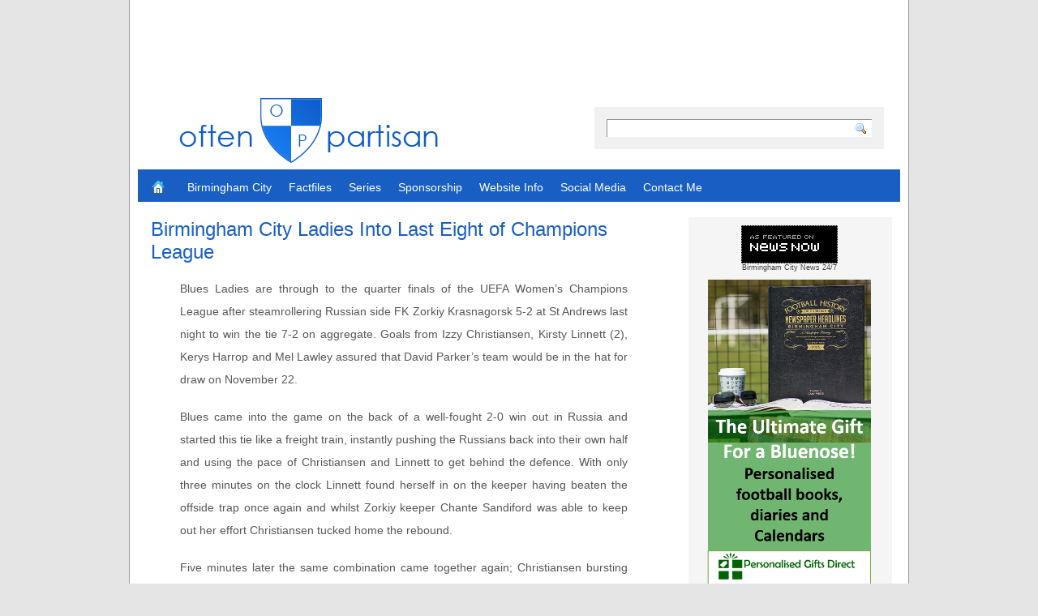

--- FILE ---
content_type: text/html; charset=UTF-8
request_url: http://oftenpartisan.co.uk/archives/10217/birmingham-city-ladies-into-last-eight-of-champions-league.html
body_size: 23747
content:
<!DOCTYPE html PUBLIC "-//W3C//DTD XHTML 1.0 Transitional//EN" "http://www.w3.org/TR/xhtml1/DTD/xhtml1-transitional.dtd">
<html xmlns="http://www.w3.org/1999/xhtml" lang="en-US">

<head profile="http://gmpg.org/xfn/11">
<meta http-equiv="Content-Type" content="text/html; charset=UTF-8" />
<link rel="shortcut icon" href="/favicon.ico" type="image/x-icon" />
<title>Birmingham City Ladies Into Last Eight of Champions League | Often Partisan</title>

<link rel="stylesheet" href="http://oftenpartisan.co.uk/wp-content/themes/often-partisan/style.css" type="text/css" media="screen" />
<link rel="alternate" type="application/rss+xml" title="Often Partisan RSS Feed" href="http://oftenpartisan.co.uk/feed" />
<link rel="pingback" href="http://oftenpartisan.co.uk/wp/xmlrpc.php" />
<meta name='robots' content='max-image-preview:large' />
<!-- Jetpack Site Verification Tags -->
<meta name="google-site-verification" content="p_SxS7j5jFFr1zIHaL1ZvB6TNmgJPH3pc3kLIB4FnJA" />
<link rel='dns-prefetch' href='//oftenpartisan.co.uk' />
<link rel='dns-prefetch' href='//ajax.googleapis.com' />
<link rel='dns-prefetch' href='//secure.gravatar.com' />
<link rel='dns-prefetch' href='//v0.wordpress.com' />
<link rel="alternate" type="application/rss+xml" title="Often Partisan &raquo; Feed" href="http://oftenpartisan.co.uk/feed" />
<link rel="alternate" type="application/rss+xml" title="Often Partisan &raquo; Comments Feed" href="http://oftenpartisan.co.uk/comments/feed" />
<link rel="alternate" type="application/rss+xml" title="Often Partisan &raquo; Birmingham City Ladies Into Last Eight of Champions League Comments Feed" href="http://oftenpartisan.co.uk/archives/10217/birmingham-city-ladies-into-last-eight-of-champions-league.html/feed" />
<link rel="alternate" title="oEmbed (JSON)" type="application/json+oembed" href="http://oftenpartisan.co.uk/wp-json/oembed/1.0/embed?url=http%3A%2F%2Foftenpartisan.co.uk%2Farchives%2F10217%2Fbirmingham-city-ladies-into-last-eight-of-champions-league.html" />
<link rel="alternate" title="oEmbed (XML)" type="text/xml+oembed" href="http://oftenpartisan.co.uk/wp-json/oembed/1.0/embed?url=http%3A%2F%2Foftenpartisan.co.uk%2Farchives%2F10217%2Fbirmingham-city-ladies-into-last-eight-of-champions-league.html&#038;format=xml" />
<style id='wp-img-auto-sizes-contain-inline-css' type='text/css'>
img:is([sizes=auto i],[sizes^="auto," i]){contain-intrinsic-size:3000px 1500px}
/*# sourceURL=wp-img-auto-sizes-contain-inline-css */
</style>
<style id='wp-emoji-styles-inline-css' type='text/css'>

	img.wp-smiley, img.emoji {
		display: inline !important;
		border: none !important;
		box-shadow: none !important;
		height: 1em !important;
		width: 1em !important;
		margin: 0 0.07em !important;
		vertical-align: -0.1em !important;
		background: none !important;
		padding: 0 !important;
	}
/*# sourceURL=wp-emoji-styles-inline-css */
</style>
<style id='wp-block-library-inline-css' type='text/css'>
:root{--wp-block-synced-color:#7a00df;--wp-block-synced-color--rgb:122,0,223;--wp-bound-block-color:var(--wp-block-synced-color);--wp-editor-canvas-background:#ddd;--wp-admin-theme-color:#007cba;--wp-admin-theme-color--rgb:0,124,186;--wp-admin-theme-color-darker-10:#006ba1;--wp-admin-theme-color-darker-10--rgb:0,107,160.5;--wp-admin-theme-color-darker-20:#005a87;--wp-admin-theme-color-darker-20--rgb:0,90,135;--wp-admin-border-width-focus:2px}@media (min-resolution:192dpi){:root{--wp-admin-border-width-focus:1.5px}}.wp-element-button{cursor:pointer}:root .has-very-light-gray-background-color{background-color:#eee}:root .has-very-dark-gray-background-color{background-color:#313131}:root .has-very-light-gray-color{color:#eee}:root .has-very-dark-gray-color{color:#313131}:root .has-vivid-green-cyan-to-vivid-cyan-blue-gradient-background{background:linear-gradient(135deg,#00d084,#0693e3)}:root .has-purple-crush-gradient-background{background:linear-gradient(135deg,#34e2e4,#4721fb 50%,#ab1dfe)}:root .has-hazy-dawn-gradient-background{background:linear-gradient(135deg,#faaca8,#dad0ec)}:root .has-subdued-olive-gradient-background{background:linear-gradient(135deg,#fafae1,#67a671)}:root .has-atomic-cream-gradient-background{background:linear-gradient(135deg,#fdd79a,#004a59)}:root .has-nightshade-gradient-background{background:linear-gradient(135deg,#330968,#31cdcf)}:root .has-midnight-gradient-background{background:linear-gradient(135deg,#020381,#2874fc)}:root{--wp--preset--font-size--normal:16px;--wp--preset--font-size--huge:42px}.has-regular-font-size{font-size:1em}.has-larger-font-size{font-size:2.625em}.has-normal-font-size{font-size:var(--wp--preset--font-size--normal)}.has-huge-font-size{font-size:var(--wp--preset--font-size--huge)}.has-text-align-center{text-align:center}.has-text-align-left{text-align:left}.has-text-align-right{text-align:right}.has-fit-text{white-space:nowrap!important}#end-resizable-editor-section{display:none}.aligncenter{clear:both}.items-justified-left{justify-content:flex-start}.items-justified-center{justify-content:center}.items-justified-right{justify-content:flex-end}.items-justified-space-between{justify-content:space-between}.screen-reader-text{border:0;clip-path:inset(50%);height:1px;margin:-1px;overflow:hidden;padding:0;position:absolute;width:1px;word-wrap:normal!important}.screen-reader-text:focus{background-color:#ddd;clip-path:none;color:#444;display:block;font-size:1em;height:auto;left:5px;line-height:normal;padding:15px 23px 14px;text-decoration:none;top:5px;width:auto;z-index:100000}html :where(.has-border-color){border-style:solid}html :where([style*=border-top-color]){border-top-style:solid}html :where([style*=border-right-color]){border-right-style:solid}html :where([style*=border-bottom-color]){border-bottom-style:solid}html :where([style*=border-left-color]){border-left-style:solid}html :where([style*=border-width]){border-style:solid}html :where([style*=border-top-width]){border-top-style:solid}html :where([style*=border-right-width]){border-right-style:solid}html :where([style*=border-bottom-width]){border-bottom-style:solid}html :where([style*=border-left-width]){border-left-style:solid}html :where(img[class*=wp-image-]){height:auto;max-width:100%}:where(figure){margin:0 0 1em}html :where(.is-position-sticky){--wp-admin--admin-bar--position-offset:var(--wp-admin--admin-bar--height,0px)}@media screen and (max-width:600px){html :where(.is-position-sticky){--wp-admin--admin-bar--position-offset:0px}}

/*# sourceURL=wp-block-library-inline-css */
</style><style id='global-styles-inline-css' type='text/css'>
:root{--wp--preset--aspect-ratio--square: 1;--wp--preset--aspect-ratio--4-3: 4/3;--wp--preset--aspect-ratio--3-4: 3/4;--wp--preset--aspect-ratio--3-2: 3/2;--wp--preset--aspect-ratio--2-3: 2/3;--wp--preset--aspect-ratio--16-9: 16/9;--wp--preset--aspect-ratio--9-16: 9/16;--wp--preset--color--black: #000000;--wp--preset--color--cyan-bluish-gray: #abb8c3;--wp--preset--color--white: #ffffff;--wp--preset--color--pale-pink: #f78da7;--wp--preset--color--vivid-red: #cf2e2e;--wp--preset--color--luminous-vivid-orange: #ff6900;--wp--preset--color--luminous-vivid-amber: #fcb900;--wp--preset--color--light-green-cyan: #7bdcb5;--wp--preset--color--vivid-green-cyan: #00d084;--wp--preset--color--pale-cyan-blue: #8ed1fc;--wp--preset--color--vivid-cyan-blue: #0693e3;--wp--preset--color--vivid-purple: #9b51e0;--wp--preset--gradient--vivid-cyan-blue-to-vivid-purple: linear-gradient(135deg,rgb(6,147,227) 0%,rgb(155,81,224) 100%);--wp--preset--gradient--light-green-cyan-to-vivid-green-cyan: linear-gradient(135deg,rgb(122,220,180) 0%,rgb(0,208,130) 100%);--wp--preset--gradient--luminous-vivid-amber-to-luminous-vivid-orange: linear-gradient(135deg,rgb(252,185,0) 0%,rgb(255,105,0) 100%);--wp--preset--gradient--luminous-vivid-orange-to-vivid-red: linear-gradient(135deg,rgb(255,105,0) 0%,rgb(207,46,46) 100%);--wp--preset--gradient--very-light-gray-to-cyan-bluish-gray: linear-gradient(135deg,rgb(238,238,238) 0%,rgb(169,184,195) 100%);--wp--preset--gradient--cool-to-warm-spectrum: linear-gradient(135deg,rgb(74,234,220) 0%,rgb(151,120,209) 20%,rgb(207,42,186) 40%,rgb(238,44,130) 60%,rgb(251,105,98) 80%,rgb(254,248,76) 100%);--wp--preset--gradient--blush-light-purple: linear-gradient(135deg,rgb(255,206,236) 0%,rgb(152,150,240) 100%);--wp--preset--gradient--blush-bordeaux: linear-gradient(135deg,rgb(254,205,165) 0%,rgb(254,45,45) 50%,rgb(107,0,62) 100%);--wp--preset--gradient--luminous-dusk: linear-gradient(135deg,rgb(255,203,112) 0%,rgb(199,81,192) 50%,rgb(65,88,208) 100%);--wp--preset--gradient--pale-ocean: linear-gradient(135deg,rgb(255,245,203) 0%,rgb(182,227,212) 50%,rgb(51,167,181) 100%);--wp--preset--gradient--electric-grass: linear-gradient(135deg,rgb(202,248,128) 0%,rgb(113,206,126) 100%);--wp--preset--gradient--midnight: linear-gradient(135deg,rgb(2,3,129) 0%,rgb(40,116,252) 100%);--wp--preset--font-size--small: 13px;--wp--preset--font-size--medium: 20px;--wp--preset--font-size--large: 36px;--wp--preset--font-size--x-large: 42px;--wp--preset--spacing--20: 0.44rem;--wp--preset--spacing--30: 0.67rem;--wp--preset--spacing--40: 1rem;--wp--preset--spacing--50: 1.5rem;--wp--preset--spacing--60: 2.25rem;--wp--preset--spacing--70: 3.38rem;--wp--preset--spacing--80: 5.06rem;--wp--preset--shadow--natural: 6px 6px 9px rgba(0, 0, 0, 0.2);--wp--preset--shadow--deep: 12px 12px 50px rgba(0, 0, 0, 0.4);--wp--preset--shadow--sharp: 6px 6px 0px rgba(0, 0, 0, 0.2);--wp--preset--shadow--outlined: 6px 6px 0px -3px rgb(255, 255, 255), 6px 6px rgb(0, 0, 0);--wp--preset--shadow--crisp: 6px 6px 0px rgb(0, 0, 0);}:where(.is-layout-flex){gap: 0.5em;}:where(.is-layout-grid){gap: 0.5em;}body .is-layout-flex{display: flex;}.is-layout-flex{flex-wrap: wrap;align-items: center;}.is-layout-flex > :is(*, div){margin: 0;}body .is-layout-grid{display: grid;}.is-layout-grid > :is(*, div){margin: 0;}:where(.wp-block-columns.is-layout-flex){gap: 2em;}:where(.wp-block-columns.is-layout-grid){gap: 2em;}:where(.wp-block-post-template.is-layout-flex){gap: 1.25em;}:where(.wp-block-post-template.is-layout-grid){gap: 1.25em;}.has-black-color{color: var(--wp--preset--color--black) !important;}.has-cyan-bluish-gray-color{color: var(--wp--preset--color--cyan-bluish-gray) !important;}.has-white-color{color: var(--wp--preset--color--white) !important;}.has-pale-pink-color{color: var(--wp--preset--color--pale-pink) !important;}.has-vivid-red-color{color: var(--wp--preset--color--vivid-red) !important;}.has-luminous-vivid-orange-color{color: var(--wp--preset--color--luminous-vivid-orange) !important;}.has-luminous-vivid-amber-color{color: var(--wp--preset--color--luminous-vivid-amber) !important;}.has-light-green-cyan-color{color: var(--wp--preset--color--light-green-cyan) !important;}.has-vivid-green-cyan-color{color: var(--wp--preset--color--vivid-green-cyan) !important;}.has-pale-cyan-blue-color{color: var(--wp--preset--color--pale-cyan-blue) !important;}.has-vivid-cyan-blue-color{color: var(--wp--preset--color--vivid-cyan-blue) !important;}.has-vivid-purple-color{color: var(--wp--preset--color--vivid-purple) !important;}.has-black-background-color{background-color: var(--wp--preset--color--black) !important;}.has-cyan-bluish-gray-background-color{background-color: var(--wp--preset--color--cyan-bluish-gray) !important;}.has-white-background-color{background-color: var(--wp--preset--color--white) !important;}.has-pale-pink-background-color{background-color: var(--wp--preset--color--pale-pink) !important;}.has-vivid-red-background-color{background-color: var(--wp--preset--color--vivid-red) !important;}.has-luminous-vivid-orange-background-color{background-color: var(--wp--preset--color--luminous-vivid-orange) !important;}.has-luminous-vivid-amber-background-color{background-color: var(--wp--preset--color--luminous-vivid-amber) !important;}.has-light-green-cyan-background-color{background-color: var(--wp--preset--color--light-green-cyan) !important;}.has-vivid-green-cyan-background-color{background-color: var(--wp--preset--color--vivid-green-cyan) !important;}.has-pale-cyan-blue-background-color{background-color: var(--wp--preset--color--pale-cyan-blue) !important;}.has-vivid-cyan-blue-background-color{background-color: var(--wp--preset--color--vivid-cyan-blue) !important;}.has-vivid-purple-background-color{background-color: var(--wp--preset--color--vivid-purple) !important;}.has-black-border-color{border-color: var(--wp--preset--color--black) !important;}.has-cyan-bluish-gray-border-color{border-color: var(--wp--preset--color--cyan-bluish-gray) !important;}.has-white-border-color{border-color: var(--wp--preset--color--white) !important;}.has-pale-pink-border-color{border-color: var(--wp--preset--color--pale-pink) !important;}.has-vivid-red-border-color{border-color: var(--wp--preset--color--vivid-red) !important;}.has-luminous-vivid-orange-border-color{border-color: var(--wp--preset--color--luminous-vivid-orange) !important;}.has-luminous-vivid-amber-border-color{border-color: var(--wp--preset--color--luminous-vivid-amber) !important;}.has-light-green-cyan-border-color{border-color: var(--wp--preset--color--light-green-cyan) !important;}.has-vivid-green-cyan-border-color{border-color: var(--wp--preset--color--vivid-green-cyan) !important;}.has-pale-cyan-blue-border-color{border-color: var(--wp--preset--color--pale-cyan-blue) !important;}.has-vivid-cyan-blue-border-color{border-color: var(--wp--preset--color--vivid-cyan-blue) !important;}.has-vivid-purple-border-color{border-color: var(--wp--preset--color--vivid-purple) !important;}.has-vivid-cyan-blue-to-vivid-purple-gradient-background{background: var(--wp--preset--gradient--vivid-cyan-blue-to-vivid-purple) !important;}.has-light-green-cyan-to-vivid-green-cyan-gradient-background{background: var(--wp--preset--gradient--light-green-cyan-to-vivid-green-cyan) !important;}.has-luminous-vivid-amber-to-luminous-vivid-orange-gradient-background{background: var(--wp--preset--gradient--luminous-vivid-amber-to-luminous-vivid-orange) !important;}.has-luminous-vivid-orange-to-vivid-red-gradient-background{background: var(--wp--preset--gradient--luminous-vivid-orange-to-vivid-red) !important;}.has-very-light-gray-to-cyan-bluish-gray-gradient-background{background: var(--wp--preset--gradient--very-light-gray-to-cyan-bluish-gray) !important;}.has-cool-to-warm-spectrum-gradient-background{background: var(--wp--preset--gradient--cool-to-warm-spectrum) !important;}.has-blush-light-purple-gradient-background{background: var(--wp--preset--gradient--blush-light-purple) !important;}.has-blush-bordeaux-gradient-background{background: var(--wp--preset--gradient--blush-bordeaux) !important;}.has-luminous-dusk-gradient-background{background: var(--wp--preset--gradient--luminous-dusk) !important;}.has-pale-ocean-gradient-background{background: var(--wp--preset--gradient--pale-ocean) !important;}.has-electric-grass-gradient-background{background: var(--wp--preset--gradient--electric-grass) !important;}.has-midnight-gradient-background{background: var(--wp--preset--gradient--midnight) !important;}.has-small-font-size{font-size: var(--wp--preset--font-size--small) !important;}.has-medium-font-size{font-size: var(--wp--preset--font-size--medium) !important;}.has-large-font-size{font-size: var(--wp--preset--font-size--large) !important;}.has-x-large-font-size{font-size: var(--wp--preset--font-size--x-large) !important;}
/*# sourceURL=global-styles-inline-css */
</style>

<style id='classic-theme-styles-inline-css' type='text/css'>
/*! This file is auto-generated */
.wp-block-button__link{color:#fff;background-color:#32373c;border-radius:9999px;box-shadow:none;text-decoration:none;padding:calc(.667em + 2px) calc(1.333em + 2px);font-size:1.125em}.wp-block-file__button{background:#32373c;color:#fff;text-decoration:none}
/*# sourceURL=/wp-includes/css/classic-themes.min.css */
</style>
<link rel='stylesheet' id='sharedaddy-css' href='http://oftenpartisan.co.uk/wp-content/plugins/jetpack/modules/sharedaddy/sharing.css?ver=15.4' type='text/css' media='all' />
<link rel='stylesheet' id='social-logos-css' href='http://oftenpartisan.co.uk/wp-content/plugins/jetpack/_inc/social-logos/social-logos.min.css?ver=15.4' type='text/css' media='all' />
<script type="text/javascript" src="http://ajax.googleapis.com/ajax/libs/jquery/1.4.3/jquery.min.js?ver=6.9" id="jquery-js"></script>
<script type="text/javascript" src="http://oftenpartisan.co.uk/wp-content/themes/often-partisan/js/custom-jquery-script.js?ver=6.9" id="custom_script-js"></script>
<link rel="https://api.w.org/" href="http://oftenpartisan.co.uk/wp-json/" /><link rel="alternate" title="JSON" type="application/json" href="http://oftenpartisan.co.uk/wp-json/wp/v2/posts/10217" /><link rel="EditURI" type="application/rsd+xml" title="RSD" href="http://oftenpartisan.co.uk/wp/xmlrpc.php?rsd" />
<meta name="generator" content="WordPress 6.9" />
<link rel="canonical" href="http://oftenpartisan.co.uk/archives/10217/birmingham-city-ladies-into-last-eight-of-champions-league.html" />
<link rel='shortlink' href='https://wp.me/p1shH1-2EN' />

<!-- Jetpack Open Graph Tags -->
<meta property="og:type" content="article" />
<meta property="og:title" content="Birmingham City Ladies Into Last Eight of Champions League" />
<meta property="og:url" content="http://oftenpartisan.co.uk/archives/10217/birmingham-city-ladies-into-last-eight-of-champions-league.html" />
<meta property="og:description" content="Blues Ladies are through to the quarter finals of the UEFA Women&#8217;s Champions League after steamrollering Russian side FK Zorkiy Krasnagorsk 5-2 at St Andrews last night to win the tie 7-2 on …" />
<meta property="article:published_time" content="2013-11-14T09:25:28+00:00" />
<meta property="article:modified_time" content="2013-12-12T21:48:59+00:00" />
<meta property="og:site_name" content="Often Partisan" />
<meta property="og:image" content="https://s0.wp.com/i/blank.jpg" />
<meta property="og:image:width" content="200" />
<meta property="og:image:height" content="200" />
<meta property="og:image:alt" content="" />
<meta property="og:locale" content="en_US" />
<meta name="twitter:text:title" content="Birmingham City Ladies Into Last Eight of Champions League" />
<meta name="twitter:card" content="summary" />

<!-- End Jetpack Open Graph Tags -->
<script type="text/javascript">

  var _gaq = _gaq || [];
  _gaq.push(['_setAccount', 'UA-22560434-1']);
  _gaq.push(['_trackPageview']);

  (function() {
    var ga = document.createElement('script'); ga.type = 'text/javascript'; ga.async = true;
    ga.src = ('https:' == document.location.protocol ? 'https://ssl' : 'http://www') + '.google-analytics.com/ga.js';
    var s = document.getElementsByTagName('script')[0]; s.parentNode.insertBefore(ga, s);
  })();

</script>
<script type="text/javascript" src="https://apis.google.com/js/plusone.js"></script>

</head>
<body class="wp-singular post-template-default single single-post postid-10217 single-format-standard wp-theme-often-partisan">
<div class="wrapperBg">
<!-- Start: Main Container -->
<div class="mainCont">
	<!-- Start: Header -->
<div class="leaderboard">
<script type="text/javascript"><!--
google_ad_client = "ca-pub-8024400950551544";
/* Often Partisan - Leaderboard */
google_ad_slot = "1924473723";
google_ad_width = 728;
google_ad_height = 90;
//-->
</script>
<script type="text/javascript"
src="http://pagead2.googlesyndication.com/pagead/show_ads.js">
</script>
</div>
	<div class="header">
		<h1><a href="http://oftenpartisan.co.uk/"><img src="/images/often-partisan.png" title="Often Partisan"  alt="Often Partisan" /></a></h1>
						<form method="get" id="searchform" action="http://oftenpartisan.co.uk/" class="searchForm">
	<p><input type="text" value="" name="s" id="s" class="field" />
	<input type="image" src="http://oftenpartisan.co.uk/wp-content/themes/often-partisan/images/go-btn.gif" title="Search" id="searchsubmit" class="btn" /></p>
</form>
	</div>
	<!-- End: Header -->

	<!-- Start: Header menu -->
	<div class="headerMenu">
		<span></span>
		<span class="rightBg"></span>
		<ul>
			<li class="home"><a href="http://oftenpartisan.co.uk/"><strong>Home</strong></a></li>
			<li class="page_item page-item-984 page_item_has_children"><a href="http://oftenpartisan.co.uk/birmingham-city">Birmingham City</a>
<ul class='children'>
	<li class="page_item page-item-986 page_item_has_children"><a href="http://oftenpartisan.co.uk/birmingham-city/current-squad">Current Squad</a>
	<ul class='children'>
		<li class="page_item page-item-13827"><a href="http://oftenpartisan.co.uk/birmingham-city/current-squad/adam-legzdins">Adam Legzdins</a></li>
		<li class="page_item page-item-12102"><a href="http://oftenpartisan.co.uk/birmingham-city/current-squad/jonathan-grounds">Jonathan Grounds</a></li>
		<li class="page_item page-item-6596"><a href="http://oftenpartisan.co.uk/birmingham-city/current-squad/paul-robinson">Paul Robinson</a></li>
		<li class="page_item page-item-14957"><a href="http://oftenpartisan.co.uk/birmingham-city/current-squad/ryan-shotton">Ryan Shotton</a></li>
		<li class="page_item page-item-13894"><a href="http://oftenpartisan.co.uk/birmingham-city/current-squad/maikel-kieftenbeld">Maikel Kieftenbeld</a></li>
		<li class="page_item page-item-13166"><a href="http://oftenpartisan.co.uk/birmingham-city/current-squad/robert-tesche">Robert Tesche</a></li>
		<li class="page_item page-item-12106"><a href="http://oftenpartisan.co.uk/birmingham-city/current-squad/stephen-gleeson">Stephen Gleeson</a></li>
		<li class="page_item page-item-12169"><a href="http://oftenpartisan.co.uk/birmingham-city/current-squad/clayton-donaldson">Clayton Donaldson</a></li>
		<li class="page_item page-item-13358"><a href="http://oftenpartisan.co.uk/birmingham-city/current-squad/diego-fabbrini">Diego Fabbrini</a></li>
		<li class="page_item page-item-12166"><a href="http://oftenpartisan.co.uk/birmingham-city/current-squad/david-cotterill">David Cotterill</a></li>
		<li class="page_item page-item-15733"><a href="http://oftenpartisan.co.uk/birmingham-city/current-squad/rhoys-wiggins">Rhoys Wiggins</a></li>
		<li class="page_item page-item-15609"><a href="http://oftenpartisan.co.uk/birmingham-city/current-squad/che-adams">Che Adams</a></li>
		<li class="page_item page-item-15730"><a href="http://oftenpartisan.co.uk/birmingham-city/current-squad/lukas-jutkiewicz">Lukas Jutkiewicz</a></li>
		<li class="page_item page-item-7605"><a href="http://oftenpartisan.co.uk/birmingham-city/current-squad/viv-solomon-otabor">Viv Solomon-Otabor</a></li>
		<li class="page_item page-item-13821"><a href="http://oftenpartisan.co.uk/birmingham-city/current-squad/jacques-maghoma">Jacques Maghoma</a></li>
		<li class="page_item page-item-15617"><a href="http://oftenpartisan.co.uk/birmingham-city/current-squad/greg-stewart">Greg Stewart</a></li>
		<li class="page_item page-item-2482"><a href="http://oftenpartisan.co.uk/birmingham-city/current-squad/jonathan-spector">Jonathan Spector</a></li>
		<li class="page_item page-item-12316"><a href="http://oftenpartisan.co.uk/birmingham-city/current-squad/david-davis">David Davis</a></li>
		<li class="page_item page-item-12738"><a href="http://oftenpartisan.co.uk/birmingham-city/current-squad/michael-morrison">Michael Morrison</a></li>
		<li class="page_item page-item-13840"><a href="http://oftenpartisan.co.uk/birmingham-city/current-squad/tomasz-kuszczak">Tomasz Kuszczak</a></li>
		<li class="page_item page-item-6341"><a href="http://oftenpartisan.co.uk/birmingham-city/current-squad/paul-caddis">Paul Caddis</a></li>
	</ul>
</li>
	<li class="page_item page-item-6159 page_item_has_children"><a href="http://oftenpartisan.co.uk/birmingham-city/development-squad">Development Squad</a>
	<ul class='children'>
		<li class="page_item page-item-7609"><a href="http://oftenpartisan.co.uk/birmingham-city/development-squad/reece-brown">Reece Brown</a></li>
		<li class="page_item page-item-7603"><a href="http://oftenpartisan.co.uk/birmingham-city/development-squad/joshua-dacres-cogley">Josh Dacres-Cogley</a></li>
		<li class="page_item page-item-7818"><a href="http://oftenpartisan.co.uk/birmingham-city/development-squad/connal-trueman">Connal Trueman</a></li>
		<li class="page_item page-item-15558"><a href="http://oftenpartisan.co.uk/birmingham-city/development-squad/jack-storer">Jack Storer</a></li>
		<li class="page_item page-item-9340"><a href="http://oftenpartisan.co.uk/birmingham-city/development-squad/dominic-bernard">Dom Bernard</a></li>
		<li class="page_item page-item-15564"><a href="http://oftenpartisan.co.uk/birmingham-city/development-squad/dan-cleary">Dan Cleary</a></li>
		<li class="page_item page-item-14893"><a href="http://oftenpartisan.co.uk/birmingham-city/development-squad/luke-maxwell">Luke Maxwell</a></li>
		<li class="page_item page-item-9342"><a href="http://oftenpartisan.co.uk/birmingham-city/development-squad/george-oneill">George O&#8217;Neill</a></li>
		<li class="page_item page-item-13987"><a href="http://oftenpartisan.co.uk/birmingham-city/development-squad/wes-mcdonald">Wes McDonald</a></li>
		<li class="page_item page-item-13984"><a href="http://oftenpartisan.co.uk/birmingham-city/development-squad/charlie-cooper">Charlie Cooper</a></li>
		<li class="page_item page-item-13970"><a href="http://oftenpartisan.co.uk/birmingham-city/development-squad/noe-baba">Noe Baba</a></li>
		<li class="page_item page-item-14052"><a href="http://oftenpartisan.co.uk/birmingham-city/development-squad/david-popa">David Popa</a></li>
		<li class="page_item page-item-13992"><a href="http://oftenpartisan.co.uk/birmingham-city/development-squad/kyle-mcfarlane">Kyle McFarlane</a></li>
		<li class="page_item page-item-9966"><a href="http://oftenpartisan.co.uk/birmingham-city/development-squad/jake-weaver">Jake Weaver</a></li>
	</ul>
</li>
	<li class="page_item page-item-2195 page_item_has_children"><a href="http://oftenpartisan.co.uk/birmingham-city/academy">Academy</a>
	<ul class='children'>
		<li class="page_item page-item-14014"><a href="http://oftenpartisan.co.uk/birmingham-city/academy/ukasyah-wallace">Ukasyah Wallace</a></li>
		<li class="page_item page-item-13996"><a href="http://oftenpartisan.co.uk/birmingham-city/academy/max-beardsmore">Max Beardsmore</a></li>
		<li class="page_item page-item-14007"><a href="http://oftenpartisan.co.uk/birmingham-city/academy/matthew-timms">Matthew Timms</a></li>
		<li class="page_item page-item-14004"><a href="http://oftenpartisan.co.uk/birmingham-city/academy/oliver-mulders">Oliver Mulders</a></li>
		<li class="page_item page-item-14002"><a href="http://oftenpartisan.co.uk/birmingham-city/academy/charlie-lakin">Charlie Lakin</a></li>
		<li class="page_item page-item-14000"><a href="http://oftenpartisan.co.uk/birmingham-city/academy/ronan-hale">Ronan Hale</a></li>
		<li class="page_item page-item-12535"><a href="http://oftenpartisan.co.uk/birmingham-city/academy/josh-martin">Josh Martin</a></li>
		<li class="page_item page-item-14009"><a href="http://oftenpartisan.co.uk/birmingham-city/academy/nosa-iyamu">Nosa Iyamu</a></li>
		<li class="page_item page-item-14011"><a href="http://oftenpartisan.co.uk/birmingham-city/academy/louis-yuill">Louis Yuill</a></li>
		<li class="page_item page-item-13998"><a href="http://oftenpartisan.co.uk/birmingham-city/academy/cameron-ebbutt">Cameron Ebbutt</a></li>
		<li class="page_item page-item-14073"><a href="http://oftenpartisan.co.uk/birmingham-city/academy/jordan-potter">Jordan Potter</a></li>
		<li class="page_item page-item-14069"><a href="http://oftenpartisan.co.uk/birmingham-city/academy/corey-okeefe">Corey O&#8217;Keefe</a></li>
		<li class="page_item page-item-14061"><a href="http://oftenpartisan.co.uk/birmingham-city/academy/josh-tibbetts">Josh Tibbetts</a></li>
		<li class="page_item page-item-14058"><a href="http://oftenpartisan.co.uk/birmingham-city/academy/beryly-lubala">Beryly Lubala</a></li>
		<li class="page_item page-item-14026"><a href="http://oftenpartisan.co.uk/birmingham-city/academy/steve-seddon">Steve Seddon</a></li>
	</ul>
</li>
	<li class="page_item page-item-13443 page_item_has_children"><a href="http://oftenpartisan.co.uk/birmingham-city/ladies-team">Ladies Team</a>
	<ul class='children'>
		<li class="page_item page-item-13493"><a href="http://oftenpartisan.co.uk/birmingham-city/ladies-team/sophie-baggaley">Sophie Baggaley</a></li>
		<li class="page_item page-item-13458"><a href="http://oftenpartisan.co.uk/birmingham-city/ladies-team/alex-windell">Alex Windell</a></li>
		<li class="page_item page-item-13488"><a href="http://oftenpartisan.co.uk/birmingham-city/ladies-team/meaghan-sargeant">Meaghan Sargeant</a></li>
		<li class="page_item page-item-13466"><a href="http://oftenpartisan.co.uk/birmingham-city/ladies-team/jess-carter">Jess Carter</a></li>
		<li class="page_item page-item-13486"><a href="http://oftenpartisan.co.uk/birmingham-city/ladies-team/kerys-harrop">Kerys Harrop</a></li>
		<li class="page_item page-item-13454"><a href="http://oftenpartisan.co.uk/birmingham-city/ladies-team/freda-ayisi">Freda Ayisi</a></li>
		<li class="page_item page-item-13449"><a href="http://oftenpartisan.co.uk/birmingham-city/ladies-team/kirsty-linnett">Kirsty Linnett</a></li>
		<li class="page_item page-item-15502"><a href="http://oftenpartisan.co.uk/birmingham-city/ladies-team/bella-linden">Bella Linden</a></li>
		<li class="page_item page-item-13469"><a href="http://oftenpartisan.co.uk/birmingham-city/ladies-team/jo-potter">Andrine Hegerberg</a></li>
		<li class="page_item page-item-15505"><a href="http://oftenpartisan.co.uk/birmingham-city/ladies-team/abbey-leigh-stringer">Abbey-Leigh Stringer</a></li>
		<li class="page_item page-item-13446"><a href="http://oftenpartisan.co.uk/birmingham-city/ladies-team/melissa-lawley">Melissa Lawley</a></li>
		<li class="page_item page-item-13456"><a href="http://oftenpartisan.co.uk/birmingham-city/ladies-team/charlie-wellings">Charlie Wellings</a></li>
		<li class="page_item page-item-15138"><a href="http://oftenpartisan.co.uk/birmingham-city/ladies-team/chloe-peplow">Chloe Peplow</a></li>
		<li class="page_item page-item-15141"><a href="http://oftenpartisan.co.uk/birmingham-city/ladies-team/rebecca-lloyd">Rebecca Lloyd</a></li>
		<li class="page_item page-item-15143"><a href="http://oftenpartisan.co.uk/birmingham-city/ladies-team/connie-schofield">Connie Schofield</a></li>
		<li class="page_item page-item-13480"><a href="http://oftenpartisan.co.uk/birmingham-city/ladies-team/emily-westwood">Emily Westwood</a></li>
		<li class="page_item page-item-15145"><a href="http://oftenpartisan.co.uk/birmingham-city/ladies-team/cheryl-edwards">Cheryl Edwards</a></li>
		<li class="page_item page-item-15149"><a href="http://oftenpartisan.co.uk/birmingham-city/ladies-team/corina-schroder">Corina Schröder</a></li>
		<li class="page_item page-item-15147"><a href="http://oftenpartisan.co.uk/birmingham-city/ladies-team/ashlee-brown">Ashlee Brown</a></li>
		<li class="page_item page-item-13460"><a href="http://oftenpartisan.co.uk/birmingham-city/ladies-team/coral-jade-haines">Coral-Jade Haines</a></li>
		<li class="page_item page-item-13473"><a href="http://oftenpartisan.co.uk/birmingham-city/ladies-team/aoife-mannion">Aoife Mannion</a></li>
		<li class="page_item page-item-15510"><a href="http://oftenpartisan.co.uk/birmingham-city/ladies-team/ann-katrin-berger">Ann-Katrin Berger</a></li>
	</ul>
</li>
	<li class="page_item page-item-6328 page_item_has_children"><a href="http://oftenpartisan.co.uk/birmingham-city/out-on-loan">Out on Loan</a>
	<ul class='children'>
		<li class="page_item page-item-13712"><a href="http://oftenpartisan.co.uk/birmingham-city/out-on-loan/alex-jones">Alex Jones</a></li>
		<li class="page_item page-item-9503"><a href="http://oftenpartisan.co.uk/birmingham-city/out-on-loan/wes-harding">Wes Harding</a></li>
		<li class="page_item page-item-8760"><a href="http://oftenpartisan.co.uk/birmingham-city/out-on-loan/andrew-shinnie">Andrew Shinnie</a></li>
		<li class="page_item page-item-7816"><a href="http://oftenpartisan.co.uk/birmingham-city/out-on-loan/charlee-adams">Charlee Adams</a></li>
		<li class="page_item page-item-8030"><a href="http://oftenpartisan.co.uk/birmingham-city/out-on-loan/koby-arthur">Koby Arthur</a></li>
		<li class="page_item page-item-14122"><a href="http://oftenpartisan.co.uk/birmingham-city/out-on-loan/nicolai-brock-madsen">Nicolai Brock-Madsen</a></li>
	</ul>
</li>
	<li class="page_item page-item-1633 page_item_has_children"><a href="http://oftenpartisan.co.uk/birmingham-city/former-players">Former Players</a>
	<ul class='children'>
		<li class="page_item page-item-4139 page_item_has_children"><a href="http://oftenpartisan.co.uk/birmingham-city/former-players/former-academy-players">Former Academy Players</a></li>
		<li class="page_item page-item-4141 page_item_has_children"><a href="http://oftenpartisan.co.uk/birmingham-city/former-players/returned-loanees">Returned Loanees</a></li>
		<li class="page_item page-item-4137 page_item_has_children"><a href="http://oftenpartisan.co.uk/birmingham-city/former-players/former-first-teamers">Former First Teamers</a></li>
	</ul>
</li>
	<li class="page_item page-item-13229 page_item_has_children"><a href="http://oftenpartisan.co.uk/birmingham-city/boards-and-advisors">Boards and Advisors</a>
	<ul class='children'>
		<li class="page_item page-item-1058 page_item_has_children"><a href="http://oftenpartisan.co.uk/birmingham-city/boards-and-advisors/the-carson-faction">The Carson Faction</a></li>
		<li class="page_item page-item-13234 page_item_has_children"><a href="http://oftenpartisan.co.uk/birmingham-city/boards-and-advisors/the-panos-faction">The Panos Faction</a></li>
		<li class="page_item page-item-2831 page_item_has_children"><a href="http://oftenpartisan.co.uk/birmingham-city/boards-and-advisors/chinese-connections">Others</a></li>
	</ul>
</li>
	<li class="page_item page-item-5668"><a href="http://oftenpartisan.co.uk/birmingham-city/appearance-data">Appearance Data 2014/2015</a></li>
</ul>
</li>
<li class="page_item page-item-5646 page_item_has_children"><a href="http://oftenpartisan.co.uk/factfiles">Factfiles</a>
<ul class='children'>
	<li class="page_item page-item-2359"><a href="http://oftenpartisan.co.uk/factfiles/bih-factfile">BIH Factfile</a></li>
	<li class="page_item page-item-5658"><a href="http://oftenpartisan.co.uk/factfiles/carson-yeung-court-case-factfile">Carson Yeung Court Case Factfile</a></li>
	<li class="page_item page-item-6448"><a href="http://oftenpartisan.co.uk/factfiles/carsons-criminal-case-factfile">Carson&#8217;s Criminal Case Factfile</a></li>
	<li class="page_item page-item-13881"><a href="http://oftenpartisan.co.uk/factfiles/bih-court-case-factfile">BIH Court Case Factfile</a></li>
	<li class="page_item page-item-5665"><a href="http://oftenpartisan.co.uk/factfiles/useful-links">Useful Links</a></li>
</ul>
</li>
<li class="page_item page-item-2765 page_item_has_children"><a href="http://oftenpartisan.co.uk/series">Series</a>
<ul class='children'>
	<li class="page_item page-item-6423"><a href="http://oftenpartisan.co.uk/series/do-you-remember-when">Do You Remember When?</a></li>
	<li class="page_item page-item-7249"><a href="http://oftenpartisan.co.uk/series/the-carson-trial">The Carson Trial</a></li>
	<li class="page_item page-item-9383"><a href="http://oftenpartisan.co.uk/series/postcards-from-hk">Postcards from HK</a></li>
	<li class="page_item page-item-8270"><a href="http://oftenpartisan.co.uk/series/the-rise-of">The Rise of&#8230;</a></li>
	<li class="page_item page-item-2769"><a href="http://oftenpartisan.co.uk/series/where-are-they-now">Where Are They Now?</a></li>
	<li class="page_item page-item-2767"><a href="http://oftenpartisan.co.uk/series/off-to-partizan">Off To Partizan</a></li>
	<li class="page_item page-item-2771"><a href="http://oftenpartisan.co.uk/series/interviews">Interviews</a></li>
	<li class="page_item page-item-3798"><a href="http://oftenpartisan.co.uk/series/gossip-folks-the-transfer-window-rumour-mill-experiment">Gossip Folks &#8211; The Transfer Window Rumour Mill Experiment</a></li>
	<li class="page_item page-item-4528"><a href="http://oftenpartisan.co.uk/series/what-ive-been-reading">What I&#8217;ve Been Reading</a></li>
</ul>
</li>
<li class="page_item page-item-1682"><a href="http://oftenpartisan.co.uk/sponsorship">Sponsorship</a></li>
<li class="page_item page-item-981 page_item_has_children"><a href="http://oftenpartisan.co.uk/about-me">Website Info</a>
<ul class='children'>
	<li class="page_item page-item-14877"><a href="http://oftenpartisan.co.uk/about-me/site-information">Site information</a></li>
	<li class="page_item page-item-7054"><a href="http://oftenpartisan.co.uk/about-me/about-the-author">About the Author</a></li>
	<li class="page_item page-item-7060"><a href="http://oftenpartisan.co.uk/about-me/privacy-information">Privacy Information</a></li>
	<li class="page_item page-item-7062"><a href="http://oftenpartisan.co.uk/about-me/comment-policy">Comment Policy</a></li>
	<li class="page_item page-item-11749"><a href="http://oftenpartisan.co.uk/about-me/cookie-policy">Cookie Policy</a></li>
	<li class="page_item page-item-6315"><a href="http://oftenpartisan.co.uk/about-me/media-mentions">Media Mentions</a></li>
</ul>
</li>
<li class="page_item page-item-13247"><a href="http://oftenpartisan.co.uk/social-media">Social Media</a></li>
<li class="page_item page-item-977"><a href="http://oftenpartisan.co.uk/contact-me">Contact Me</a></li>
 
		</ul>
	</div>
	<div class="clear"></div>
	<!-- End: Header menu -->


	<!-- Start: Body Content -->
	<div class="bodyContent">
	<!-- Start: Left Panel -->
	<div class="leftPanel">

	
		<div class="post-10217 post type-post status-publish format-standard hentry category-birmingham-city category-blues-ladies category-reviews-2 tag-aoife-mannion tag-chelsea-weston tag-emily-westwood tag-fk-zorkiy-krasnogorsk tag-izzy-christiansen tag-jade-moore tag-jo-potter tag-karen-carney tag-katie-wilkinson tag-kerys-harrop tag-kirsty-linnett tag-laura-bassett tag-mary-earps tag-mel-lawley tag-rebecca-spencer tag-uwcl" id="post-10217">
			<h2>Birmingham City Ladies Into Last Eight of Champions League</h2>

			<div class="entryContent">
<!-- Article Start -->
<p>Blues Ladies are through to the quarter finals of the UEFA Women&#8217;s Champions League after steamrollering Russian side FK Zorkiy Krasnagorsk 5-2 at St Andrews last night to win the tie 7-2 on aggregate. Goals from Izzy Christiansen, Kirsty Linnett (2), Kerys Harrop and Mel Lawley assured that David Parker&#8217;s team would be in the hat for draw on November 22.</p>
<p>Blues came into the game on the back of a well-fought 2-0 win out in Russia and started this tie like a freight train, instantly pushing the Russians back into their own half and using the pace of Christiansen and Linnett to get behind the defence. With only three minutes on the clock Linnett found herself in on the keeper having beaten the offside trap once again and whilst Zorkiy keeper Chante Sandiford was able to keep out her effort Christiansen tucked home the rebound.</p>
<p>Five minutes later the same combination came together again; Christiansen bursting forwards after a poor goal kick and had enough time to square it for Linnett before being hacked down by Sandiford with the former Arsenal Ladies player tucking the ball home into the empty net.</p>
<p>The 1,062 crowd could be forgiven at this time for thinking it would be a rout with every ball forwards making the Zorkiy backline look nervous but the Russian side started to grow in confidence and took a noticeable control in midfield as passes from the Blues started going astray.</p>
<p>On 29 minutes the Russians were back in the game on the night when Svetlana Tsidikova&#8217;s forward ball bounced unluckily off a defender leaving Spanish striker Maria Ruiz one-on-one with Blues keeper Rebecca Spencer and Ruiz made no mistake from twelve yards out. The Russians were massively in the ascendancy at this point with Spencer having to save smartly at the feet of an onrushing striker in a goalmouth scramble. However the equaliser came before half time, Ashley Nick stooping to head home Vera Djatel&#8217;s right wing corner.</p>
<p>At this point one did get the impression that one more goal would see the Russians go on to win the tie but Blues came out for the second half with the same vim and purpose that they came out with in the first half and soon retook the lead. Linnett&#8217;s hard work won a corner out of almost nothing and from the resultant flag kick full back Kerys Harrop headed home Jo Potter&#8217;s deep cross back across goal from the far post.</p>
<p>This time the Russians did noticeably deflate, and Blues started to pick them off on the counter, with Linnett rounding the keeper before slotting home after a fine ball from Christiansen before Lawley slotted home late on after Karen Carney unselfishly squared the ball to her 20 yards out. One could be forgiven for thinking that Hall Green native and childhood Blues fan Carney would have wanted to take the effort for herself but she showed true class in playing in her teammate who was in a much better position to round off the night.</p>
<p>The celebrations after the whistle were wild and ecstatic with Blues Ladies now into the hat for the quarter-final draw, which is to be made on November 22 with the ties to come in March. They now go into the end of season break knowing that they could start the new campaign with a glamour tie against the likes of Barcelona,Wolfsburg or Lyon on the road ot Lisbon.</p>
<p>The crowd seemed appreciative too, with many staying behind after the final whistle to applaud the ladies. There had been some appreciative noises at not just some of the technical skill on offer but also some of the full-blooded challenges. Blues fans have always wanted to see passion on the pitch and it was here in spades from the get go; Jade Moore squaring up to a Zorkiy player within two minutes of the kick off after a brutish challenge whilst there were some crunching tackles from both sides &#8211; Alyssa Mautz of Zorkiy being fortunate to remain on the pitch.</p>
<p>All in all it was a very successful night and hopefully won&#8217;t be the last time St Andrews sees Champions League action; although Ladies&#8217; football is still very much grassroots at this moment in time one does get the feeling that there is room for it to grow and to help make Birmingham City a truly community club. The people behind the ladies&#8217; side are very much passionate and it&#8217;s good to see that passion and commitment slowly being rewarded with nights like this.</p>
<p>Blues</p>
<p>Rebecca Spencer (Mary Earps), Chelsea Weston, Laura Bassett, Emily Westwood (Aoife Mannion), Kerys Harrop, Karen Carney, Jo Potter, Jade Moore, Mel Lawley (Katie Wilkinson), Izzy Christiansen, Kirsty Linnett.</p>
<p>Unused subs Emily Simpkins, Cristina Torkildsen, Hannah George, Coral-Jade Haines</p>
<div class="sharedaddy sd-sharing-enabled"><div class="robots-nocontent sd-block sd-social sd-social-icon-text sd-sharing"><h3 class="sd-title">Share this:</h3><div class="sd-content"><ul><li class="share-facebook"><a rel="nofollow noopener noreferrer"
				data-shared="sharing-facebook-10217"
				class="share-facebook sd-button share-icon"
				href="http://oftenpartisan.co.uk/archives/10217/birmingham-city-ladies-into-last-eight-of-champions-league.html?share=facebook"
				target="_blank"
				aria-labelledby="sharing-facebook-10217"
				>
				<span id="sharing-facebook-10217" hidden>Click to share on Facebook (Opens in new window)</span>
				<span>Facebook</span>
			</a></li><li class="share-x"><a rel="nofollow noopener noreferrer"
				data-shared="sharing-x-10217"
				class="share-x sd-button share-icon"
				href="http://oftenpartisan.co.uk/archives/10217/birmingham-city-ladies-into-last-eight-of-champions-league.html?share=x"
				target="_blank"
				aria-labelledby="sharing-x-10217"
				>
				<span id="sharing-x-10217" hidden>Click to share on X (Opens in new window)</span>
				<span>X</span>
			</a></li><li class="share-end"></li></ul></div></div></div>					<p style="text-align:center;"><a href="http://www.hollywoodmonster.co.uk/"><img src="/wp-content/uploads/2014/03/image8ba7db.gif" alt="Blues Ladies - sponsored by Hollywood Monster" width="180" height="100" /></a></p>
					<!-- Article End -->

                <div class="clear"></div>
								<p>Tags: <a href="http://oftenpartisan.co.uk/archives/tag/aoife-mannion" rel="tag">Aoife Mannion</a>, <a href="http://oftenpartisan.co.uk/archives/tag/chelsea-weston" rel="tag">Chelsea Weston</a>, <a href="http://oftenpartisan.co.uk/archives/tag/emily-westwood" rel="tag">Emily Westwood</a>, <a href="http://oftenpartisan.co.uk/archives/tag/fk-zorkiy-krasnogorsk" rel="tag">FK Zorkiy Krasnogorsk</a>, <a href="http://oftenpartisan.co.uk/archives/tag/izzy-christiansen" rel="tag">Izzy Christiansen</a>, <a href="http://oftenpartisan.co.uk/archives/tag/jade-moore" rel="tag">Jade Moore</a>, <a href="http://oftenpartisan.co.uk/archives/tag/jo-potter" rel="tag">Jo Potter</a>, <a href="http://oftenpartisan.co.uk/archives/tag/karen-carney" rel="tag">Karen Carney</a>, <a href="http://oftenpartisan.co.uk/archives/tag/katie-wilkinson" rel="tag">Katie Wilkinson</a>, <a href="http://oftenpartisan.co.uk/archives/tag/kerys-harrop" rel="tag">Kerys Harrop</a>, <a href="http://oftenpartisan.co.uk/archives/tag/kirsty-linnett" rel="tag">Kirsty Linnett</a>, <a href="http://oftenpartisan.co.uk/archives/tag/laura-bassett" rel="tag">Laura Bassett</a>, <a href="http://oftenpartisan.co.uk/archives/tag/mary-earps" rel="tag">Mary Earps</a>, <a href="http://oftenpartisan.co.uk/archives/tag/mel-lawley" rel="tag">Mel Lawley</a>, <a href="http://oftenpartisan.co.uk/archives/tag/rebecca-spencer" rel="tag">Rebecca Spencer</a>, <a href="http://oftenpartisan.co.uk/archives/tag/uwcl" rel="tag">UWCL</a></p>				
			</div>
		</div>

				
	
<!-- You can start editing here. -->

	<h3 id="comments">27 Responses to &#8220;Birmingham City Ladies Into Last Eight of Champions League&#8221;</h3>

	<ul class="commentlist">

			<li class="comment even thread-even depth-1 parent" id="comment-129046">
				<div id="div-comment-129046" class="comment-body">
				<div class="comment-author vcard">
			<img alt='' src='https://secure.gravatar.com/avatar/6c8fad7ae575ce75491b9923135b9692864b1d5571ef3fa45298206dc42e6d21?s=32&#038;d=mm&#038;r=g' srcset='https://secure.gravatar.com/avatar/6c8fad7ae575ce75491b9923135b9692864b1d5571ef3fa45298206dc42e6d21?s=64&#038;d=mm&#038;r=g 2x' class='avatar avatar-32 photo' height='32' width='32' decoding='async'/>			<cite class="fn">AuldBertie</cite> <span class="says">says:</span>		</div>
		
		<div class="comment-meta commentmetadata">
			<a href="http://oftenpartisan.co.uk/archives/10217/birmingham-city-ladies-into-last-eight-of-champions-league.html#comment-129046">November 14, 2013 at 9:34 am</a>		</div>

		<p>Thanks for the report Dan. I was unable to attend last night but I did listen to the game on WM. It was an excellent performance by the ladies and a lift for all Blues fans. I will definitely try to attend the home tie in March which hopefully will also be at St Andrews.</p>

		<div class="reply"><a rel="nofollow" class="comment-reply-login" href="http://oftenpartisan.co.uk/wp/wp-login.php?redirect_to=http%3A%2F%2Foftenpartisan.co.uk%2Farchives%2F10217%2Fbirmingham-city-ladies-into-last-eight-of-champions-league.html">Log in to Reply</a></div>
				</div>
				<ul class="children">
		<li class="comment odd alt depth-2 parent" id="comment-129049">
				<div id="div-comment-129049" class="comment-body">
				<div class="comment-author vcard">
			<img alt='' src='https://secure.gravatar.com/avatar/bc39982c973200161a3eb1052caa35a116a49ebcd7f0c57487990041e50dedda?s=32&#038;d=mm&#038;r=g' srcset='https://secure.gravatar.com/avatar/bc39982c973200161a3eb1052caa35a116a49ebcd7f0c57487990041e50dedda?s=64&#038;d=mm&#038;r=g 2x' class='avatar avatar-32 photo' height='32' width='32' decoding='async'/>			<cite class="fn">StaffsBlue</cite> <span class="says">says:</span>		</div>
		
		<div class="comment-meta commentmetadata">
			<a href="http://oftenpartisan.co.uk/archives/10217/birmingham-city-ladies-into-last-eight-of-champions-league.html#comment-129049">November 14, 2013 at 9:59 am</a>		</div>

		<p>Bertie, you could have watched it live and free gratis on BCFC&#8217;s official You Tube channel.</p>

		<div class="reply"><a rel="nofollow" class="comment-reply-login" href="http://oftenpartisan.co.uk/wp/wp-login.php?redirect_to=http%3A%2F%2Foftenpartisan.co.uk%2Farchives%2F10217%2Fbirmingham-city-ladies-into-last-eight-of-champions-league.html">Log in to Reply</a></div>
				</div>
				<ul class="children">
		<li class="comment even depth-3" id="comment-129071">
				<div id="div-comment-129071" class="comment-body">
				<div class="comment-author vcard">
			<img alt='' src='https://secure.gravatar.com/avatar/6c8fad7ae575ce75491b9923135b9692864b1d5571ef3fa45298206dc42e6d21?s=32&#038;d=mm&#038;r=g' srcset='https://secure.gravatar.com/avatar/6c8fad7ae575ce75491b9923135b9692864b1d5571ef3fa45298206dc42e6d21?s=64&#038;d=mm&#038;r=g 2x' class='avatar avatar-32 photo' height='32' width='32' decoding='async'/>			<cite class="fn">AuldBertie</cite> <span class="says">says:</span>		</div>
		
		<div class="comment-meta commentmetadata">
			<a href="http://oftenpartisan.co.uk/archives/10217/birmingham-city-ladies-into-last-eight-of-champions-league.html#comment-129071">November 14, 2013 at 1:05 pm</a>		</div>

		<p>Thanks Staffs I didn&#8217;t realise that. I&#8217;ll still try to attend the last eight home match though.</p>

		<div class="reply"><a rel="nofollow" class="comment-reply-login" href="http://oftenpartisan.co.uk/wp/wp-login.php?redirect_to=http%3A%2F%2Foftenpartisan.co.uk%2Farchives%2F10217%2Fbirmingham-city-ladies-into-last-eight-of-champions-league.html">Log in to Reply</a></div>
				</div>
				</li><!-- #comment-## -->
</ul><!-- .children -->
</li><!-- #comment-## -->
</ul><!-- .children -->
</li><!-- #comment-## -->
		<li class="comment odd alt thread-odd thread-alt depth-1" id="comment-129052">
				<div id="div-comment-129052" class="comment-body">
				<div class="comment-author vcard">
			<img alt='' src='https://secure.gravatar.com/avatar/1c6ecc52701302758512253fdf67caf667902bc1b3b03c3cece7163adcbeacdb?s=32&#038;d=mm&#038;r=g' srcset='https://secure.gravatar.com/avatar/1c6ecc52701302758512253fdf67caf667902bc1b3b03c3cece7163adcbeacdb?s=64&#038;d=mm&#038;r=g 2x' class='avatar avatar-32 photo' height='32' width='32' loading='lazy' decoding='async'/>			<cite class="fn">Frankie</cite> <span class="says">says:</span>		</div>
		
		<div class="comment-meta commentmetadata">
			<a href="http://oftenpartisan.co.uk/archives/10217/birmingham-city-ladies-into-last-eight-of-champions-league.html#comment-129052">November 14, 2013 at 10:58 am</a>		</div>

		<p>Magnificent.<br />
Well done to the ladies of Birmingham City !<br />
We need a few successes like this to help us through the season and you are the highlights.</p>

		<div class="reply"><a rel="nofollow" class="comment-reply-login" href="http://oftenpartisan.co.uk/wp/wp-login.php?redirect_to=http%3A%2F%2Foftenpartisan.co.uk%2Farchives%2F10217%2Fbirmingham-city-ladies-into-last-eight-of-champions-league.html">Log in to Reply</a></div>
				</div>
				</li><!-- #comment-## -->
		<li class="comment even thread-even depth-1 parent" id="comment-129053">
				<div id="div-comment-129053" class="comment-body">
				<div class="comment-author vcard">
			<img alt='' src='https://secure.gravatar.com/avatar/a3f097b1d7bb976876cba5f12abfa09c8e1411b8e87479ccb4b31cb3fa8cf2f2?s=32&#038;d=mm&#038;r=g' srcset='https://secure.gravatar.com/avatar/a3f097b1d7bb976876cba5f12abfa09c8e1411b8e87479ccb4b31cb3fa8cf2f2?s=64&#038;d=mm&#038;r=g 2x' class='avatar avatar-32 photo' height='32' width='32' loading='lazy' decoding='async'/>			<cite class="fn">Oldbluenose</cite> <span class="says">says:</span>		</div>
		
		<div class="comment-meta commentmetadata">
			<a href="http://oftenpartisan.co.uk/archives/10217/birmingham-city-ladies-into-last-eight-of-champions-league.html#comment-129053">November 14, 2013 at 11:03 am</a>		</div>

		<p>A great night for the girls,  So glad that they could play at St, Andrews,  Really made their night, !!.</p>

		<div class="reply"><a rel="nofollow" class="comment-reply-login" href="http://oftenpartisan.co.uk/wp/wp-login.php?redirect_to=http%3A%2F%2Foftenpartisan.co.uk%2Farchives%2F10217%2Fbirmingham-city-ladies-into-last-eight-of-champions-league.html">Log in to Reply</a></div>
				</div>
				<ul class="children">
		<li class="comment odd alt depth-2" id="comment-129065">
				<div id="div-comment-129065" class="comment-body">
				<div class="comment-author vcard">
			<img alt='' src='https://secure.gravatar.com/avatar/bc39982c973200161a3eb1052caa35a116a49ebcd7f0c57487990041e50dedda?s=32&#038;d=mm&#038;r=g' srcset='https://secure.gravatar.com/avatar/bc39982c973200161a3eb1052caa35a116a49ebcd7f0c57487990041e50dedda?s=64&#038;d=mm&#038;r=g 2x' class='avatar avatar-32 photo' height='32' width='32' loading='lazy' decoding='async'/>			<cite class="fn">StaffsBlue</cite> <span class="says">says:</span>		</div>
		
		<div class="comment-meta commentmetadata">
			<a href="http://oftenpartisan.co.uk/archives/10217/birmingham-city-ladies-into-last-eight-of-champions-league.html#comment-129065">November 14, 2013 at 12:41 pm</a>		</div>

		<p>Did you see Kirsty Linnet&#8217;s face when her name was announced over the tannoy after her first goal? Her smile lit up the stadium. She must have felt so proud to hear that.  :-)</p>

		<div class="reply"><a rel="nofollow" class="comment-reply-login" href="http://oftenpartisan.co.uk/wp/wp-login.php?redirect_to=http%3A%2F%2Foftenpartisan.co.uk%2Farchives%2F10217%2Fbirmingham-city-ladies-into-last-eight-of-champions-league.html">Log in to Reply</a></div>
				</div>
				</li><!-- #comment-## -->
</ul><!-- .children -->
</li><!-- #comment-## -->
		<li class="comment even thread-odd thread-alt depth-1" id="comment-129055">
				<div id="div-comment-129055" class="comment-body">
				<div class="comment-author vcard">
			<img alt='' src='https://secure.gravatar.com/avatar/cb4964c9a828dd9d5aa22fbecff2c41d57c13ed75dbe2dfc5ed9b918bd69821b?s=32&#038;d=mm&#038;r=g' srcset='https://secure.gravatar.com/avatar/cb4964c9a828dd9d5aa22fbecff2c41d57c13ed75dbe2dfc5ed9b918bd69821b?s=64&#038;d=mm&#038;r=g 2x' class='avatar avatar-32 photo' height='32' width='32' loading='lazy' decoding='async'/>			<cite class="fn">dave mann</cite> <span class="says">says:</span>		</div>
		
		<div class="comment-meta commentmetadata">
			<a href="http://oftenpartisan.co.uk/archives/10217/birmingham-city-ladies-into-last-eight-of-champions-league.html#comment-129055">November 14, 2013 at 11:10 am</a>		</div>

		<p>went down last night, girls made us proud with a great victory, cant wait for the draw friday<br />
week, bring on barcelona or wolfsburg who are the defending champions.KRO.</p>

		<div class="reply"><a rel="nofollow" class="comment-reply-login" href="http://oftenpartisan.co.uk/wp/wp-login.php?redirect_to=http%3A%2F%2Foftenpartisan.co.uk%2Farchives%2F10217%2Fbirmingham-city-ladies-into-last-eight-of-champions-league.html">Log in to Reply</a></div>
				</div>
				</li><!-- #comment-## -->
		<li class="comment odd alt thread-even depth-1" id="comment-129056">
				<div id="div-comment-129056" class="comment-body">
				<div class="comment-author vcard">
			<img alt='' src='https://secure.gravatar.com/avatar/80eadf00051b7a32788746a8747411eb4a2bf01476560dfb79596c397e10bd70?s=32&#038;d=mm&#038;r=g' srcset='https://secure.gravatar.com/avatar/80eadf00051b7a32788746a8747411eb4a2bf01476560dfb79596c397e10bd70?s=64&#038;d=mm&#038;r=g 2x' class='avatar avatar-32 photo' height='32' width='32' loading='lazy' decoding='async'/>			<cite class="fn">motozulu</cite> <span class="says">says:</span>		</div>
		
		<div class="comment-meta commentmetadata">
			<a href="http://oftenpartisan.co.uk/archives/10217/birmingham-city-ladies-into-last-eight-of-champions-league.html#comment-129056">November 14, 2013 at 11:20 am</a>		</div>

		<p>Great stuff.  Glad the club are backing them, which in these times of financial strife is to the club&#8217;s credit.</p>

		<div class="reply"><a rel="nofollow" class="comment-reply-login" href="http://oftenpartisan.co.uk/wp/wp-login.php?redirect_to=http%3A%2F%2Foftenpartisan.co.uk%2Farchives%2F10217%2Fbirmingham-city-ladies-into-last-eight-of-champions-league.html">Log in to Reply</a></div>
				</div>
				</li><!-- #comment-## -->
		<li class="comment even thread-odd thread-alt depth-1" id="comment-129058">
				<div id="div-comment-129058" class="comment-body">
				<div class="comment-author vcard">
			<img alt='' src='https://secure.gravatar.com/avatar/b65b98d370cb457987db1ec974a758f0269ab784e295a8421828c99b0e8a5e4d?s=32&#038;d=mm&#038;r=g' srcset='https://secure.gravatar.com/avatar/b65b98d370cb457987db1ec974a758f0269ab784e295a8421828c99b0e8a5e4d?s=64&#038;d=mm&#038;r=g 2x' class='avatar avatar-32 photo' height='32' width='32' loading='lazy' decoding='async'/>			<cite class="fn">Chris W</cite> <span class="says">says:</span>		</div>
		
		<div class="comment-meta commentmetadata">
			<a href="http://oftenpartisan.co.uk/archives/10217/birmingham-city-ladies-into-last-eight-of-champions-league.html#comment-129058">November 14, 2013 at 11:28 am</a>		</div>

		<p>Great game to watch, blues out paced the Russians with ball over the top time and again.<br />
There was a lot of good football played by both sides, along with some solid tackling.<br />
neither team pulled any punches but on the night Blues were just to quick and took there chances well.<br />
Well done to all concerned with Birmingham Ladies and the crowd too for a decent turn out on such a miserable night weather wise.<br />
KRO</p>

		<div class="reply"><a rel="nofollow" class="comment-reply-login" href="http://oftenpartisan.co.uk/wp/wp-login.php?redirect_to=http%3A%2F%2Foftenpartisan.co.uk%2Farchives%2F10217%2Fbirmingham-city-ladies-into-last-eight-of-champions-league.html">Log in to Reply</a></div>
				</div>
				</li><!-- #comment-## -->
		<li class="comment odd alt thread-even depth-1" id="comment-129059">
				<div id="div-comment-129059" class="comment-body">
				<div class="comment-author vcard">
			<img alt='' src='https://secure.gravatar.com/avatar/f58f26c7af94b1dfe9358fe3de795c0eb9a838eb9ef0558a7fb61d56f6c25419?s=32&#038;d=mm&#038;r=g' srcset='https://secure.gravatar.com/avatar/f58f26c7af94b1dfe9358fe3de795c0eb9a838eb9ef0558a7fb61d56f6c25419?s=64&#038;d=mm&#038;r=g 2x' class='avatar avatar-32 photo' height='32' width='32' loading='lazy' decoding='async'/>			<cite class="fn">oldburyblue</cite> <span class="says">says:</span>		</div>
		
		<div class="comment-meta commentmetadata">
			<a href="http://oftenpartisan.co.uk/archives/10217/birmingham-city-ladies-into-last-eight-of-champions-league.html#comment-129059">November 14, 2013 at 11:43 am</a>		</div>

		<p>I went last night and was not disappointed.  Much more speed,skill and strength shown than I anticipated.  Congratulations to the girls&#8230;.not wanting to sound sexist but I mean it as a compliment when I say that it was easy to forget that they were even female&#8230;.just accepting them as players wearing The Royal Blue.</p>

		<div class="reply"><a rel="nofollow" class="comment-reply-login" href="http://oftenpartisan.co.uk/wp/wp-login.php?redirect_to=http%3A%2F%2Foftenpartisan.co.uk%2Farchives%2F10217%2Fbirmingham-city-ladies-into-last-eight-of-champions-league.html">Log in to Reply</a></div>
				</div>
				</li><!-- #comment-## -->
		<li class="comment even thread-odd thread-alt depth-1 parent" id="comment-129061">
				<div id="div-comment-129061" class="comment-body">
				<div class="comment-author vcard">
			<img alt='' src='https://secure.gravatar.com/avatar/f58f26c7af94b1dfe9358fe3de795c0eb9a838eb9ef0558a7fb61d56f6c25419?s=32&#038;d=mm&#038;r=g' srcset='https://secure.gravatar.com/avatar/f58f26c7af94b1dfe9358fe3de795c0eb9a838eb9ef0558a7fb61d56f6c25419?s=64&#038;d=mm&#038;r=g 2x' class='avatar avatar-32 photo' height='32' width='32' loading='lazy' decoding='async'/>			<cite class="fn">oldburyblue</cite> <span class="says">says:</span>		</div>
		
		<div class="comment-meta commentmetadata">
			<a href="http://oftenpartisan.co.uk/archives/10217/birmingham-city-ladies-into-last-eight-of-champions-league.html#comment-129061">November 14, 2013 at 12:19 pm</a>		</div>

		<p>Another eye-opener for me last night was to sit in the Main Stand again after many years.  Quite simply it is not safe!  I am surprised that it retains its Safety Certificate.  The walkway across the stand is far too narrow not allowing people to walk in opposite directions at the same time without fear of being pushed over.  I realise that we are stuck with the steep steps to get into the stand but surely the narrow area at the top of those steps and then the aisles up to the seats could be widened?  Glad I&#8217;m in The Kop!<br />
Oops, when did I turn into Victor Meldrew?</p>

		<div class="reply"><a rel="nofollow" class="comment-reply-login" href="http://oftenpartisan.co.uk/wp/wp-login.php?redirect_to=http%3A%2F%2Foftenpartisan.co.uk%2Farchives%2F10217%2Fbirmingham-city-ladies-into-last-eight-of-champions-league.html">Log in to Reply</a></div>
				</div>
				<ul class="children">
		<li class="comment odd alt depth-2" id="comment-129103">
				<div id="div-comment-129103" class="comment-body">
				<div class="comment-author vcard">
			<img alt='' src='https://secure.gravatar.com/avatar/b65b98d370cb457987db1ec974a758f0269ab784e295a8421828c99b0e8a5e4d?s=32&#038;d=mm&#038;r=g' srcset='https://secure.gravatar.com/avatar/b65b98d370cb457987db1ec974a758f0269ab784e295a8421828c99b0e8a5e4d?s=64&#038;d=mm&#038;r=g 2x' class='avatar avatar-32 photo' height='32' width='32' loading='lazy' decoding='async'/>			<cite class="fn">Chris W</cite> <span class="says">says:</span>		</div>
		
		<div class="comment-meta commentmetadata">
			<a href="http://oftenpartisan.co.uk/archives/10217/birmingham-city-ladies-into-last-eight-of-champions-league.html#comment-129103">November 14, 2013 at 6:17 pm</a>		</div>

		<p>I was also concerned by the sudden LARGE step as I was walking down to the exit and jarred my back, I thought I had missed a step or something.<br />
I use to be a season ticket holder in the main stand and was looking forward to revisiting it again.<br />
Definitely time for more redevelopment and knock it down, though I have many happy memories from that stand, similar to last night of exception talent from the ladies, time to say goodbye.<br />
KRO</p>

		<div class="reply"><a rel="nofollow" class="comment-reply-login" href="http://oftenpartisan.co.uk/wp/wp-login.php?redirect_to=http%3A%2F%2Foftenpartisan.co.uk%2Farchives%2F10217%2Fbirmingham-city-ladies-into-last-eight-of-champions-league.html">Log in to Reply</a></div>
				</div>
				</li><!-- #comment-## -->
</ul><!-- .children -->
</li><!-- #comment-## -->
		<li class="comment even thread-even depth-1" id="comment-129062">
				<div id="div-comment-129062" class="comment-body">
				<div class="comment-author vcard">
			<img alt='' src='https://secure.gravatar.com/avatar/fd5415facf151145821f35cfd00493800e4b60274b8a429eaff5490d33803c10?s=32&#038;d=mm&#038;r=g' srcset='https://secure.gravatar.com/avatar/fd5415facf151145821f35cfd00493800e4b60274b8a429eaff5490d33803c10?s=64&#038;d=mm&#038;r=g 2x' class='avatar avatar-32 photo' height='32' width='32' loading='lazy' decoding='async'/>			<cite class="fn"><a href="http://oftenpartisan" class="url" rel="ugc external nofollow">...sappy sad</a></cite> <span class="says">says:</span>		</div>
		
		<div class="comment-meta commentmetadata">
			<a href="http://oftenpartisan.co.uk/archives/10217/birmingham-city-ladies-into-last-eight-of-champions-league.html#comment-129062">November 14, 2013 at 12:21 pm</a>		</div>

		<p>&#8230;&#8230;&#8230;&#8230;..fantastic blues ladies &#8230;..I have been watching ladies football on telly lately.very entertaining &#8230;I was very disappointed with the gate ,and I think the ladies was as well..i know blues fans are upset with things lately but I think most of us agree that they are an asset to be proud of at our beloved club &#8230;&#8230;so lets get more behind our squad that puts the beauty into the beautiful game in many ways&#8230;.so COMEON blues fans make them a force in Europe .get behind them &#8230;&#8230;SUPER BLUES</p>

		<div class="reply"><a rel="nofollow" class="comment-reply-login" href="http://oftenpartisan.co.uk/wp/wp-login.php?redirect_to=http%3A%2F%2Foftenpartisan.co.uk%2Farchives%2F10217%2Fbirmingham-city-ladies-into-last-eight-of-champions-league.html">Log in to Reply</a></div>
				</div>
				</li><!-- #comment-## -->
		<li class="comment odd alt thread-odd thread-alt depth-1" id="comment-129066">
				<div id="div-comment-129066" class="comment-body">
				<div class="comment-author vcard">
			<img alt='' src='https://secure.gravatar.com/avatar/d669c7d1844722e26c4f9ad81778ed0509191c68454fc3883826aa3d7b524e72?s=32&#038;d=mm&#038;r=g' srcset='https://secure.gravatar.com/avatar/d669c7d1844722e26c4f9ad81778ed0509191c68454fc3883826aa3d7b524e72?s=64&#038;d=mm&#038;r=g 2x' class='avatar avatar-32 photo' height='32' width='32' loading='lazy' decoding='async'/>			<cite class="fn">Ted</cite> <span class="says">says:</span>		</div>
		
		<div class="comment-meta commentmetadata">
			<a href="http://oftenpartisan.co.uk/archives/10217/birmingham-city-ladies-into-last-eight-of-champions-league.html#comment-129066">November 14, 2013 at 12:41 pm</a>		</div>

		<p>Congratulations Blues Ladies! I couldn&#8217;t go last night but very much wanted to. Next time we have a Champions League game down Stan&#8217;s let&#8217;s rally and get a good crowd in. KRO Ladies, you did the club proud.</p>

		<div class="reply"><a rel="nofollow" class="comment-reply-login" href="http://oftenpartisan.co.uk/wp/wp-login.php?redirect_to=http%3A%2F%2Foftenpartisan.co.uk%2Farchives%2F10217%2Fbirmingham-city-ladies-into-last-eight-of-champions-league.html">Log in to Reply</a></div>
				</div>
				</li><!-- #comment-## -->
		<li class="comment even thread-even depth-1" id="comment-129070">
				<div id="div-comment-129070" class="comment-body">
				<div class="comment-author vcard">
			<img alt='' src='https://secure.gravatar.com/avatar/cb4964c9a828dd9d5aa22fbecff2c41d57c13ed75dbe2dfc5ed9b918bd69821b?s=32&#038;d=mm&#038;r=g' srcset='https://secure.gravatar.com/avatar/cb4964c9a828dd9d5aa22fbecff2c41d57c13ed75dbe2dfc5ed9b918bd69821b?s=64&#038;d=mm&#038;r=g 2x' class='avatar avatar-32 photo' height='32' width='32' loading='lazy' decoding='async'/>			<cite class="fn">dave mann</cite> <span class="says">says:</span>		</div>
		
		<div class="comment-meta commentmetadata">
			<a href="http://oftenpartisan.co.uk/archives/10217/birmingham-city-ladies-into-last-eight-of-champions-league.html#comment-129070">November 14, 2013 at 1:05 pm</a>		</div>

		<p>what a star kirsty linnett is, scored two made one, even outshone the brilliant karen carney<br />
who missed a sitter in the first couple of mins and had a pretty average game if ime being<br />
honest, a shinning light on the blue horizon was the performance&#8230;..guys take note and<br />
come out firing against blackpool next saturday. KRO.</p>

		<div class="reply"><a rel="nofollow" class="comment-reply-login" href="http://oftenpartisan.co.uk/wp/wp-login.php?redirect_to=http%3A%2F%2Foftenpartisan.co.uk%2Farchives%2F10217%2Fbirmingham-city-ladies-into-last-eight-of-champions-league.html">Log in to Reply</a></div>
				</div>
				</li><!-- #comment-## -->
		<li class="comment odd alt thread-odd thread-alt depth-1" id="comment-129074">
				<div id="div-comment-129074" class="comment-body">
				<div class="comment-author vcard">
			<img alt='' src='https://secure.gravatar.com/avatar/608d193424c18e631cc622dd5c0910535a852f6f3fd1e036155338a0800a1b10?s=32&#038;d=mm&#038;r=g' srcset='https://secure.gravatar.com/avatar/608d193424c18e631cc622dd5c0910535a852f6f3fd1e036155338a0800a1b10?s=64&#038;d=mm&#038;r=g 2x' class='avatar avatar-32 photo' height='32' width='32' loading='lazy' decoding='async'/>			<cite class="fn">Alan, Wythall</cite> <span class="says">says:</span>		</div>
		
		<div class="comment-meta commentmetadata">
			<a href="http://oftenpartisan.co.uk/archives/10217/birmingham-city-ladies-into-last-eight-of-champions-league.html#comment-129074">November 14, 2013 at 1:23 pm</a>		</div>

		<p>An excellent TEAM performance by our Blue Belles last night. The Russians were a good side but vulnerable to the pace and well-timed runs of our forward players. I was particularly impressed by Potter&#8217;s command of midfield areas and the precise finishing of our attacking players.<br />
Lots of skills on show, enhanced by playing the game at St A. In fact, more skills and entertainment than shown by our guys in the last home game v Charlton (though they were terrific v Stoke!).<br />
The crowd was way over 1,016. Somebody should correct that, and BCFC should give the Ladies St A for the next round. I will certainly be there, and I&#8217;ll entice a few others.<br />
WELL DONE to ALL concerned.</p>

		<div class="reply"><a rel="nofollow" class="comment-reply-login" href="http://oftenpartisan.co.uk/wp/wp-login.php?redirect_to=http%3A%2F%2Foftenpartisan.co.uk%2Farchives%2F10217%2Fbirmingham-city-ladies-into-last-eight-of-champions-league.html">Log in to Reply</a></div>
				</div>
				</li><!-- #comment-## -->
		<li class="comment even thread-even depth-1" id="comment-129080">
				<div id="div-comment-129080" class="comment-body">
				<div class="comment-author vcard">
			<img alt='' src='https://secure.gravatar.com/avatar/cb4964c9a828dd9d5aa22fbecff2c41d57c13ed75dbe2dfc5ed9b918bd69821b?s=32&#038;d=mm&#038;r=g' srcset='https://secure.gravatar.com/avatar/cb4964c9a828dd9d5aa22fbecff2c41d57c13ed75dbe2dfc5ed9b918bd69821b?s=64&#038;d=mm&#038;r=g 2x' class='avatar avatar-32 photo' height='32' width='32' loading='lazy' decoding='async'/>			<cite class="fn">dave mann</cite> <span class="says">says:</span>		</div>
		
		<div class="comment-meta commentmetadata">
			<a href="http://oftenpartisan.co.uk/archives/10217/birmingham-city-ladies-into-last-eight-of-champions-league.html#comment-129080">November 14, 2013 at 1:53 pm</a>		</div>

		<p>i hope they do Allan but i think they only got stans because of the international break but the<br />
quater- final home leg would be great for the girls to play there again, they loved it and it showed<br />
in the way they play, the crowd would be closer to 2000 if they did and the atmosphere would be<br />
much better than solihull moors, bring it on i say!!! KRO.</p>

		<div class="reply"><a rel="nofollow" class="comment-reply-login" href="http://oftenpartisan.co.uk/wp/wp-login.php?redirect_to=http%3A%2F%2Foftenpartisan.co.uk%2Farchives%2F10217%2Fbirmingham-city-ladies-into-last-eight-of-champions-league.html">Log in to Reply</a></div>
				</div>
				</li><!-- #comment-## -->
		<li class="comment odd alt thread-odd thread-alt depth-1 parent" id="comment-129082">
				<div id="div-comment-129082" class="comment-body">
				<div class="comment-author vcard">
			<img alt='' src='https://secure.gravatar.com/avatar/e4fbf0d29001069831c57c5bf8906dfafc8bb1232b3067a6bad70a981463f01d?s=32&#038;d=mm&#038;r=g' srcset='https://secure.gravatar.com/avatar/e4fbf0d29001069831c57c5bf8906dfafc8bb1232b3067a6bad70a981463f01d?s=64&#038;d=mm&#038;r=g 2x' class='avatar avatar-32 photo' height='32' width='32' loading='lazy' decoding='async'/>			<cite class="fn">Agent McLeish</cite> <span class="says">says:</span>		</div>
		
		<div class="comment-meta commentmetadata">
			<a href="http://oftenpartisan.co.uk/archives/10217/birmingham-city-ladies-into-last-eight-of-champions-league.html#comment-129082">November 14, 2013 at 2:28 pm</a>		</div>

		<p>Sky New website annoyed me. Most of the piece they wrote and the only picture was all Arsenal Ladies. So even in Ladies footie the London bias rules.</p>

		<div class="reply"><a rel="nofollow" class="comment-reply-login" href="http://oftenpartisan.co.uk/wp/wp-login.php?redirect_to=http%3A%2F%2Foftenpartisan.co.uk%2Farchives%2F10217%2Fbirmingham-city-ladies-into-last-eight-of-champions-league.html">Log in to Reply</a></div>
				</div>
				<ul class="children">
		<li class="comment even depth-2" id="comment-129101">
				<div id="div-comment-129101" class="comment-body">
				<div class="comment-author vcard">
			<img alt='' src='https://secure.gravatar.com/avatar/37d669cf329bf8f96bf33bb2624f59a5538d3520004aa88d5fdeb04ce53214f5?s=32&#038;d=mm&#038;r=g' srcset='https://secure.gravatar.com/avatar/37d669cf329bf8f96bf33bb2624f59a5538d3520004aa88d5fdeb04ce53214f5?s=64&#038;d=mm&#038;r=g 2x' class='avatar avatar-32 photo' height='32' width='32' loading='lazy' decoding='async'/>			<cite class="fn">peoples repubic of finlan</cite> <span class="says">says:</span>		</div>
		
		<div class="comment-meta commentmetadata">
			<a href="http://oftenpartisan.co.uk/archives/10217/birmingham-city-ladies-into-last-eight-of-champions-league.html#comment-129101">November 14, 2013 at 6:02 pm</a>		</div>

		<p>I said exactly vthe same on the team talk website cockneys get all the attention</p>

		<div class="reply"><a rel="nofollow" class="comment-reply-login" href="http://oftenpartisan.co.uk/wp/wp-login.php?redirect_to=http%3A%2F%2Foftenpartisan.co.uk%2Farchives%2F10217%2Fbirmingham-city-ladies-into-last-eight-of-champions-league.html">Log in to Reply</a></div>
				</div>
				</li><!-- #comment-## -->
</ul><!-- .children -->
</li><!-- #comment-## -->
		<li class="comment odd alt thread-even depth-1 parent" id="comment-129084">
				<div id="div-comment-129084" class="comment-body">
				<div class="comment-author vcard">
			<img alt='' src='https://secure.gravatar.com/avatar/cb4964c9a828dd9d5aa22fbecff2c41d57c13ed75dbe2dfc5ed9b918bd69821b?s=32&#038;d=mm&#038;r=g' srcset='https://secure.gravatar.com/avatar/cb4964c9a828dd9d5aa22fbecff2c41d57c13ed75dbe2dfc5ed9b918bd69821b?s=64&#038;d=mm&#038;r=g 2x' class='avatar avatar-32 photo' height='32' width='32' loading='lazy' decoding='async'/>			<cite class="fn">dave mann</cite> <span class="says">says:</span>		</div>
		
		<div class="comment-meta commentmetadata">
			<a href="http://oftenpartisan.co.uk/archives/10217/birmingham-city-ladies-into-last-eight-of-champions-league.html#comment-129084">November 14, 2013 at 3:04 pm</a>		</div>

		<p>sky news last night only showed arsenals highlights but they did show the blues ladies<br />
this morning so someones had a moan and to right to, the london bias really p&#8212;&#8211; me off<br />
but then who cares about a bunch of part time proffesionals beating a fully proffesional<br />
team with lots of intermational players 7-2 on agg and getting to the champions league<br />
quater- finals when they  ONLY come from birmingham&#8230;. only us ime afraid&#8230;.only us!!!<br />
KRO.</p>

		<div class="reply"><a rel="nofollow" class="comment-reply-login" href="http://oftenpartisan.co.uk/wp/wp-login.php?redirect_to=http%3A%2F%2Foftenpartisan.co.uk%2Farchives%2F10217%2Fbirmingham-city-ladies-into-last-eight-of-champions-league.html">Log in to Reply</a></div>
				</div>
				<ul class="children">
		<li class="comment even depth-2" id="comment-129109">
				<div id="div-comment-129109" class="comment-body">
				<div class="comment-author vcard">
			<img alt='' src='https://secure.gravatar.com/avatar/bc39982c973200161a3eb1052caa35a116a49ebcd7f0c57487990041e50dedda?s=32&#038;d=mm&#038;r=g' srcset='https://secure.gravatar.com/avatar/bc39982c973200161a3eb1052caa35a116a49ebcd7f0c57487990041e50dedda?s=64&#038;d=mm&#038;r=g 2x' class='avatar avatar-32 photo' height='32' width='32' loading='lazy' decoding='async'/>			<cite class="fn">StaffsBlue</cite> <span class="says">says:</span>		</div>
		
		<div class="comment-meta commentmetadata">
			<a href="http://oftenpartisan.co.uk/archives/10217/birmingham-city-ladies-into-last-eight-of-champions-league.html#comment-129109">November 14, 2013 at 6:56 pm</a>		</div>

		<p>Makes you wonder what would happen if we actually went and won the thing?</p>

		<div class="reply"><a rel="nofollow" class="comment-reply-login" href="http://oftenpartisan.co.uk/wp/wp-login.php?redirect_to=http%3A%2F%2Foftenpartisan.co.uk%2Farchives%2F10217%2Fbirmingham-city-ladies-into-last-eight-of-champions-league.html">Log in to Reply</a></div>
				</div>
				</li><!-- #comment-## -->
</ul><!-- .children -->
</li><!-- #comment-## -->
		<li class="comment odd alt thread-odd thread-alt depth-1" id="comment-129089">
				<div id="div-comment-129089" class="comment-body">
				<div class="comment-author vcard">
			<img alt='' src='https://secure.gravatar.com/avatar/d92b2c630dcd44d2eb296cafbdba3c011a080f2ba512587dd9e375ab3d3613fe?s=32&#038;d=mm&#038;r=g' srcset='https://secure.gravatar.com/avatar/d92b2c630dcd44d2eb296cafbdba3c011a080f2ba512587dd9e375ab3d3613fe?s=64&#038;d=mm&#038;r=g 2x' class='avatar avatar-32 photo' height='32' width='32' loading='lazy' decoding='async'/>			<cite class="fn">BigmanSteve0</cite> <span class="says">says:</span>		</div>
		
		<div class="comment-meta commentmetadata">
			<a href="http://oftenpartisan.co.uk/archives/10217/birmingham-city-ladies-into-last-eight-of-champions-league.html#comment-129089">November 14, 2013 at 3:39 pm</a>		</div>

		<p>Fantastic news about the blue girls Almajir &amp; well done to you &amp; your site for doing a good article on it but I am getting in a bit fed up with people on here been derogatory about  &#8220;the Chinese&#8221; just because CY happens  to be Chinese  ,my  son who reads this blog has asked me why lots of people on here seam to hate the Chinese  how can I answer that? They have no reason to!<br />
CY is only one of a billion plus Chinese people so because there un happy with him we blame &#8220;the Chinese &#8220;.    I&#8217;m glad CY isn&#8217;t  a Big man</p>

		<div class="reply"><a rel="nofollow" class="comment-reply-login" href="http://oftenpartisan.co.uk/wp/wp-login.php?redirect_to=http%3A%2F%2Foftenpartisan.co.uk%2Farchives%2F10217%2Fbirmingham-city-ladies-into-last-eight-of-champions-league.html">Log in to Reply</a></div>
				</div>
				</li><!-- #comment-## -->
		<li class="comment even thread-even depth-1" id="comment-129092">
				<div id="div-comment-129092" class="comment-body">
				<div class="comment-author vcard">
			<img alt='' src='https://secure.gravatar.com/avatar/5b95fdc84e601380c4e269d8c239f7b0ef5dd1cfb6b7453033f3a2a2bfe4ddbd?s=32&#038;d=mm&#038;r=g' srcset='https://secure.gravatar.com/avatar/5b95fdc84e601380c4e269d8c239f7b0ef5dd1cfb6b7453033f3a2a2bfe4ddbd?s=64&#038;d=mm&#038;r=g 2x' class='avatar avatar-32 photo' height='32' width='32' loading='lazy' decoding='async'/>			<cite class="fn">sutton apex</cite> <span class="says">says:</span>		</div>
		
		<div class="comment-meta commentmetadata">
			<a href="http://oftenpartisan.co.uk/archives/10217/birmingham-city-ladies-into-last-eight-of-champions-league.html#comment-129092">November 14, 2013 at 4:33 pm</a>		</div>

		<p>well done ladies &#8211; a great advert for b&#8217;ham city !! Well done the club to &#8211; nice touch to let them play at stans, the hallowed turf !!</p>

		<div class="reply"><a rel="nofollow" class="comment-reply-login" href="http://oftenpartisan.co.uk/wp/wp-login.php?redirect_to=http%3A%2F%2Foftenpartisan.co.uk%2Farchives%2F10217%2Fbirmingham-city-ladies-into-last-eight-of-champions-league.html">Log in to Reply</a></div>
				</div>
				</li><!-- #comment-## -->
		<li class="comment odd alt thread-odd thread-alt depth-1" id="comment-129100">
				<div id="div-comment-129100" class="comment-body">
				<div class="comment-author vcard">
			<img alt='' src='https://secure.gravatar.com/avatar/27e0bb8ce4dd79e7c72e0479894c6ad6117fe6879e76217c81bfa16129fba7eb?s=32&#038;d=mm&#038;r=g' srcset='https://secure.gravatar.com/avatar/27e0bb8ce4dd79e7c72e0479894c6ad6117fe6879e76217c81bfa16129fba7eb?s=64&#038;d=mm&#038;r=g 2x' class='avatar avatar-32 photo' height='32' width='32' loading='lazy' decoding='async'/>			<cite class="fn">mark</cite> <span class="says">says:</span>		</div>
		
		<div class="comment-meta commentmetadata">
			<a href="http://oftenpartisan.co.uk/archives/10217/birmingham-city-ladies-into-last-eight-of-champions-league.html#comment-129100">November 14, 2013 at 5:58 pm</a>		</div>

		<p>fantastic result by the ladies showing our men how to put the ball in the back of the net&#8230;&#8230;&#8230;&#8230;.lets hope their joyful win bring us some good luck against Blackpool i would definately settle for the same result&#8230;Again well done ladies go all the way now&#8230;&#8230;&#8230;&#8230;&#8230;&#8230;&#8230;&#8230;&#8230;&#8230;..kro</p>

		<div class="reply"><a rel="nofollow" class="comment-reply-login" href="http://oftenpartisan.co.uk/wp/wp-login.php?redirect_to=http%3A%2F%2Foftenpartisan.co.uk%2Farchives%2F10217%2Fbirmingham-city-ladies-into-last-eight-of-champions-league.html">Log in to Reply</a></div>
				</div>
				</li><!-- #comment-## -->
		<li class="comment even thread-even depth-1 parent" id="comment-129115">
				<div id="div-comment-129115" class="comment-body">
				<div class="comment-author vcard">
			<img alt='' src='https://secure.gravatar.com/avatar/d7e779fca51f7325ff28680c55c3a65662d944382ee64cf80b16e4c51da41a30?s=32&#038;d=mm&#038;r=g' srcset='https://secure.gravatar.com/avatar/d7e779fca51f7325ff28680c55c3a65662d944382ee64cf80b16e4c51da41a30?s=64&#038;d=mm&#038;r=g 2x' class='avatar avatar-32 photo' height='32' width='32' loading='lazy' decoding='async'/>			<cite class="fn">bluenoserob</cite> <span class="says">says:</span>		</div>
		
		<div class="comment-meta commentmetadata">
			<a href="http://oftenpartisan.co.uk/archives/10217/birmingham-city-ladies-into-last-eight-of-champions-league.html#comment-129115">November 14, 2013 at 7:45 pm</a>		</div>

		<p>i checked the bbc website about the game , there was a whole page on the arsenal game and 12 words about the blues ladies game , makes me wanna vomit.</p>

		<div class="reply"><a rel="nofollow" class="comment-reply-login" href="http://oftenpartisan.co.uk/wp/wp-login.php?redirect_to=http%3A%2F%2Foftenpartisan.co.uk%2Farchives%2F10217%2Fbirmingham-city-ladies-into-last-eight-of-champions-league.html">Log in to Reply</a></div>
				</div>
				<ul class="children">
		<li class="comment odd alt depth-2 parent" id="comment-129117">
				<div id="div-comment-129117" class="comment-body">
				<div class="comment-author vcard">
			<img alt='' src='https://secure.gravatar.com/avatar/bca56262b358adeafef63475f7a60245c1f28da99eca9e8a1bf1f64f15721f15?s=32&#038;d=mm&#038;r=g' srcset='https://secure.gravatar.com/avatar/bca56262b358adeafef63475f7a60245c1f28da99eca9e8a1bf1f64f15721f15?s=64&#038;d=mm&#038;r=g 2x' class='avatar avatar-32 photo' height='32' width='32' loading='lazy' decoding='async'/>			<cite class="fn">DoctorD</cite> <span class="says">says:</span>		</div>
		
		<div class="comment-meta commentmetadata">
			<a href="http://oftenpartisan.co.uk/archives/10217/birmingham-city-ladies-into-last-eight-of-champions-league.html#comment-129117">November 14, 2013 at 9:23 pm</a>		</div>

		<p>Yeah please go ahead and vomit.</p>
<p>To be fair, the Arsenal game was against another British club &#8212; hence double the interest from UK readers I guess. Having said that, both Arsenal and Blues are top teams in the women&#8217;s game. I am sure the thinking in the BBC is &#8220;Arsenal men&#8217;s team is much more important than Blues&#8217; men&#8217;s teams so the same applies to the women&#8217;s teams&#8221;. That&#8217;s just not true.</p>

		<div class="reply"><a rel="nofollow" class="comment-reply-login" href="http://oftenpartisan.co.uk/wp/wp-login.php?redirect_to=http%3A%2F%2Foftenpartisan.co.uk%2Farchives%2F10217%2Fbirmingham-city-ladies-into-last-eight-of-champions-league.html">Log in to Reply</a></div>
				</div>
				<ul class="children">
		<li class="comment even depth-3" id="comment-129147">
				<div id="div-comment-129147" class="comment-body">
				<div class="comment-author vcard">
			<img alt='' src='https://secure.gravatar.com/avatar/bc39982c973200161a3eb1052caa35a116a49ebcd7f0c57487990041e50dedda?s=32&#038;d=mm&#038;r=g' srcset='https://secure.gravatar.com/avatar/bc39982c973200161a3eb1052caa35a116a49ebcd7f0c57487990041e50dedda?s=64&#038;d=mm&#038;r=g 2x' class='avatar avatar-32 photo' height='32' width='32' loading='lazy' decoding='async'/>			<cite class="fn">StaffsBlue</cite> <span class="says">says:</span>		</div>
		
		<div class="comment-meta commentmetadata">
			<a href="http://oftenpartisan.co.uk/archives/10217/birmingham-city-ladies-into-last-eight-of-champions-league.html#comment-129147">November 15, 2013 at 7:23 am</a>		</div>

		<p>We&#8217;ve finished runners-up to Arsenal in the last 2 seasons and, in the first of those, we topped the table for most of the season, before being overtaken in the last week or two. I think that puts us on a par with Arsenal at least.</p>

		<div class="reply"><a rel="nofollow" class="comment-reply-login" href="http://oftenpartisan.co.uk/wp/wp-login.php?redirect_to=http%3A%2F%2Foftenpartisan.co.uk%2Farchives%2F10217%2Fbirmingham-city-ladies-into-last-eight-of-champions-league.html">Log in to Reply</a></div>
				</div>
				</li><!-- #comment-## -->
</ul><!-- .children -->
</li><!-- #comment-## -->
</ul><!-- .children -->
</li><!-- #comment-## -->

	</ul>

 
<p></p>
<br />


	<div id="respond" class="comment-respond">
		<h3 id="reply-title" class="comment-reply-title">Leave a Reply <small><a rel="nofollow" id="cancel-comment-reply-link" href="/archives/10217/birmingham-city-ladies-into-last-eight-of-champions-league.html#respond" style="display:none;">Cancel reply</a></small></h3><p class="must-log-in">You must be <a href="http://oftenpartisan.co.uk/wp/wp-login.php?redirect_to=http%3A%2F%2Foftenpartisan.co.uk%2Farchives%2F10217%2Fbirmingham-city-ladies-into-last-eight-of-champions-league.html">logged in</a> to post a comment.</p>	</div><!-- #respond -->
	




	
	</div>
	<!-- End: Left Panel -->
	<!-- Start: Right Panel -->
	<div class="rightPan">
		<span class="topBg"></span>
	<div class="inner">
<div id="newsnow">
<a href="http://www.newsnow.co.uk/h/Sport/Football/Championship/Birmingham+City" rel="nofollow"><img src="/images/newsnow.gif"  alt="As featured on NewsNow: Birmingham City news" title="Click here for more Birmingham City news from NewsNow"/></a><br />
<a href="http://www.newsnow.co.uk/h/Sport/Football/Championship/Birmingham+City" rel="nofollow">Birmingham City News 24/7</a>
</div>

	<div class="widgetBlock"><a href="http://www.personalisedgifts-direct.com/birmingham-city-football-gifts/" target="_blank"><img width="419" height="739" src="http://oftenpartisan.co.uk/wp-content/uploads/2015/10/banner2.png" class="image wp-image-14447 alignnone attachment-full size-full" alt="Personalised Gifts for a Bluenose" style="max-width: 100%; height: auto;" decoding="async" loading="lazy" srcset="http://oftenpartisan.co.uk/wp-content/uploads/2015/10/banner2.png 419w, http://oftenpartisan.co.uk/wp-content/uploads/2015/10/banner2-170x300.png 170w" sizes="auto, (max-width: 419px) 100vw, 419px" /></a></div><div class="widgetBlock"><a href="http://oftenpartisan.co.uk/op-book" target="_blank"><img width="180" height="269" src="http://oftenpartisan.co.uk/wp-content/uploads/2015/05/hlc-200x300.png" class="image wp-image-13722 alignnone attachment-180x269 size-180x269" alt="Haircuts and League Cups" style="max-width: 100%; height: auto;" title="Haircuts and League Cups" decoding="async" loading="lazy" srcset="http://oftenpartisan.co.uk/wp-content/uploads/2015/05/hlc-200x300.png 200w, http://oftenpartisan.co.uk/wp-content/uploads/2015/05/hlc.png 667w" sizes="auto, (max-width: 180px) 100vw, 180px" /></a></div><div class="widgetBlock"><a href="http://www.opentaxservices.co.uk" target="_blank"><img width="150" height="150" src="http://oftenpartisan.co.uk/wp-content/uploads/2015/06/Peter-Owen-Web-Advert-square-2-1-150x150.png" class="image wp-image-13773 alignnone attachment-0x0 size-0x0" alt="Open Tax Services" style="max-width: 100%; height: auto;" decoding="async" loading="lazy" srcset="http://oftenpartisan.co.uk/wp-content/uploads/2015/06/Peter-Owen-Web-Advert-square-2-1-150x150.png 150w, http://oftenpartisan.co.uk/wp-content/uploads/2015/06/Peter-Owen-Web-Advert-square-2-1-300x300.png 300w, http://oftenpartisan.co.uk/wp-content/uploads/2015/06/Peter-Owen-Web-Advert-square-2-1.png 512w" sizes="auto, (max-width: 150px) 100vw, 150px" /></a></div><div class="widgetBlock"><img width="180" height="103" src="http://oftenpartisan.co.uk/wp-content/uploads/2015/05/Corporate-Solutions-Logo-good-quality-300x173.jpg" class="image wp-image-13721 alignnone attachment-180x103 size-180x103" alt="Corporate Solutions UK" style="max-width: 100%; height: auto;" title="Corporate Solutions UK" decoding="async" loading="lazy" srcset="http://oftenpartisan.co.uk/wp-content/uploads/2015/05/Corporate-Solutions-Logo-good-quality-300x173.jpg 300w, http://oftenpartisan.co.uk/wp-content/uploads/2015/05/Corporate-Solutions-Logo-good-quality.jpg 754w" sizes="auto, (max-width: 180px) 100vw, 180px" /></div><div class="widgetBlock"><a href="http://www.pjplanning.com/" target="_blank"><img width="226" height="337" src="http://oftenpartisan.co.uk/wp-content/uploads/2016/05/pjp.png" class="image wp-image-15365 alignnone attachment-full size-full" alt="PJ Planning" style="max-width: 100%; height: auto;" decoding="async" loading="lazy" srcset="http://oftenpartisan.co.uk/wp-content/uploads/2016/05/pjp.png 226w, http://oftenpartisan.co.uk/wp-content/uploads/2016/05/pjp-201x300.png 201w" sizes="auto, (max-width: 226px) 100vw, 226px" /></a></div><div class="widgetBlock"><a href="http://www.rodalheating.co.uk/"><img width="180" height="104" src="http://oftenpartisan.co.uk/wp-content/uploads/2015/05/Screen-Shot-2015-05-26-at-21.31.28.png" class="image wp-image-13732 alignnone attachment-180x104 size-180x104" alt="Rodal Heating" style="max-width: 100%; height: auto;" title="Rodall Heating" decoding="async" loading="lazy" /></a></div><div class="widgetBlock">			<div class="textwidget"><script type="text/javascript"><!--
google_ad_client = "ca-pub-8024400950551544";
/* Often Partisan - Small Square */
google_ad_slot = "8266933543";
google_ad_width = 200;
google_ad_height = 200;
//-->
</script>
<script type="text/javascript"
src="http://pagead2.googlesyndication.com/pagead/show_ads.js">
</script></div>
		</div><div class="widgetBlock"><h3>Archives</h3>		<label class="screen-reader-text" for="archives-dropdown-3">Archives</label>
		<select id="archives-dropdown-3" name="archive-dropdown">
			
			<option value="">Select Month</option>
				<option value='http://oftenpartisan.co.uk/archives/date/2016/10'> October 2016 </option>
	<option value='http://oftenpartisan.co.uk/archives/date/2016/09'> September 2016 </option>
	<option value='http://oftenpartisan.co.uk/archives/date/2016/08'> August 2016 </option>
	<option value='http://oftenpartisan.co.uk/archives/date/2016/07'> July 2016 </option>
	<option value='http://oftenpartisan.co.uk/archives/date/2016/06'> June 2016 </option>
	<option value='http://oftenpartisan.co.uk/archives/date/2016/05'> May 2016 </option>
	<option value='http://oftenpartisan.co.uk/archives/date/2016/04'> April 2016 </option>
	<option value='http://oftenpartisan.co.uk/archives/date/2016/03'> March 2016 </option>
	<option value='http://oftenpartisan.co.uk/archives/date/2016/02'> February 2016 </option>
	<option value='http://oftenpartisan.co.uk/archives/date/2016/01'> January 2016 </option>
	<option value='http://oftenpartisan.co.uk/archives/date/2015/12'> December 2015 </option>
	<option value='http://oftenpartisan.co.uk/archives/date/2015/11'> November 2015 </option>
	<option value='http://oftenpartisan.co.uk/archives/date/2015/10'> October 2015 </option>
	<option value='http://oftenpartisan.co.uk/archives/date/2015/09'> September 2015 </option>
	<option value='http://oftenpartisan.co.uk/archives/date/2015/08'> August 2015 </option>
	<option value='http://oftenpartisan.co.uk/archives/date/2015/07'> July 2015 </option>
	<option value='http://oftenpartisan.co.uk/archives/date/2015/06'> June 2015 </option>
	<option value='http://oftenpartisan.co.uk/archives/date/2015/05'> May 2015 </option>
	<option value='http://oftenpartisan.co.uk/archives/date/2015/04'> April 2015 </option>
	<option value='http://oftenpartisan.co.uk/archives/date/2015/03'> March 2015 </option>
	<option value='http://oftenpartisan.co.uk/archives/date/2015/02'> February 2015 </option>
	<option value='http://oftenpartisan.co.uk/archives/date/2015/01'> January 2015 </option>
	<option value='http://oftenpartisan.co.uk/archives/date/2014/12'> December 2014 </option>
	<option value='http://oftenpartisan.co.uk/archives/date/2014/11'> November 2014 </option>
	<option value='http://oftenpartisan.co.uk/archives/date/2014/10'> October 2014 </option>
	<option value='http://oftenpartisan.co.uk/archives/date/2014/09'> September 2014 </option>
	<option value='http://oftenpartisan.co.uk/archives/date/2014/08'> August 2014 </option>
	<option value='http://oftenpartisan.co.uk/archives/date/2014/07'> July 2014 </option>
	<option value='http://oftenpartisan.co.uk/archives/date/2014/06'> June 2014 </option>
	<option value='http://oftenpartisan.co.uk/archives/date/2014/05'> May 2014 </option>
	<option value='http://oftenpartisan.co.uk/archives/date/2014/04'> April 2014 </option>
	<option value='http://oftenpartisan.co.uk/archives/date/2014/03'> March 2014 </option>
	<option value='http://oftenpartisan.co.uk/archives/date/2014/02'> February 2014 </option>
	<option value='http://oftenpartisan.co.uk/archives/date/2014/01'> January 2014 </option>
	<option value='http://oftenpartisan.co.uk/archives/date/2013/12'> December 2013 </option>
	<option value='http://oftenpartisan.co.uk/archives/date/2013/11'> November 2013 </option>
	<option value='http://oftenpartisan.co.uk/archives/date/2013/10'> October 2013 </option>
	<option value='http://oftenpartisan.co.uk/archives/date/2013/09'> September 2013 </option>
	<option value='http://oftenpartisan.co.uk/archives/date/2013/08'> August 2013 </option>
	<option value='http://oftenpartisan.co.uk/archives/date/2013/07'> July 2013 </option>
	<option value='http://oftenpartisan.co.uk/archives/date/2013/06'> June 2013 </option>
	<option value='http://oftenpartisan.co.uk/archives/date/2013/05'> May 2013 </option>
	<option value='http://oftenpartisan.co.uk/archives/date/2013/04'> April 2013 </option>
	<option value='http://oftenpartisan.co.uk/archives/date/2013/03'> March 2013 </option>
	<option value='http://oftenpartisan.co.uk/archives/date/2013/02'> February 2013 </option>
	<option value='http://oftenpartisan.co.uk/archives/date/2013/01'> January 2013 </option>
	<option value='http://oftenpartisan.co.uk/archives/date/2012/12'> December 2012 </option>
	<option value='http://oftenpartisan.co.uk/archives/date/2012/11'> November 2012 </option>
	<option value='http://oftenpartisan.co.uk/archives/date/2012/10'> October 2012 </option>
	<option value='http://oftenpartisan.co.uk/archives/date/2012/09'> September 2012 </option>
	<option value='http://oftenpartisan.co.uk/archives/date/2012/08'> August 2012 </option>
	<option value='http://oftenpartisan.co.uk/archives/date/2012/07'> July 2012 </option>
	<option value='http://oftenpartisan.co.uk/archives/date/2012/06'> June 2012 </option>
	<option value='http://oftenpartisan.co.uk/archives/date/2012/05'> May 2012 </option>
	<option value='http://oftenpartisan.co.uk/archives/date/2012/04'> April 2012 </option>
	<option value='http://oftenpartisan.co.uk/archives/date/2012/03'> March 2012 </option>
	<option value='http://oftenpartisan.co.uk/archives/date/2012/02'> February 2012 </option>
	<option value='http://oftenpartisan.co.uk/archives/date/2012/01'> January 2012 </option>
	<option value='http://oftenpartisan.co.uk/archives/date/2011/12'> December 2011 </option>
	<option value='http://oftenpartisan.co.uk/archives/date/2011/11'> November 2011 </option>
	<option value='http://oftenpartisan.co.uk/archives/date/2011/10'> October 2011 </option>
	<option value='http://oftenpartisan.co.uk/archives/date/2011/09'> September 2011 </option>
	<option value='http://oftenpartisan.co.uk/archives/date/2011/08'> August 2011 </option>
	<option value='http://oftenpartisan.co.uk/archives/date/2011/07'> July 2011 </option>
	<option value='http://oftenpartisan.co.uk/archives/date/2011/06'> June 2011 </option>
	<option value='http://oftenpartisan.co.uk/archives/date/2011/05'> May 2011 </option>
	<option value='http://oftenpartisan.co.uk/archives/date/2011/04'> April 2011 </option>
	<option value='http://oftenpartisan.co.uk/archives/date/2011/03'> March 2011 </option>
	<option value='http://oftenpartisan.co.uk/archives/date/2011/02'> February 2011 </option>
	<option value='http://oftenpartisan.co.uk/archives/date/2011/01'> January 2011 </option>
	<option value='http://oftenpartisan.co.uk/archives/date/2010/12'> December 2010 </option>
	<option value='http://oftenpartisan.co.uk/archives/date/2010/11'> November 2010 </option>
	<option value='http://oftenpartisan.co.uk/archives/date/2010/10'> October 2010 </option>
	<option value='http://oftenpartisan.co.uk/archives/date/2010/09'> September 2010 </option>
	<option value='http://oftenpartisan.co.uk/archives/date/2010/08'> August 2010 </option>
	<option value='http://oftenpartisan.co.uk/archives/date/2010/07'> July 2010 </option>
	<option value='http://oftenpartisan.co.uk/archives/date/2010/06'> June 2010 </option>

		</select>

			<script type="text/javascript">
/* <![CDATA[ */

( ( dropdownId ) => {
	const dropdown = document.getElementById( dropdownId );
	function onSelectChange() {
		setTimeout( () => {
			if ( 'escape' === dropdown.dataset.lastkey ) {
				return;
			}
			if ( dropdown.value ) {
				document.location.href = dropdown.value;
			}
		}, 250 );
	}
	function onKeyUp( event ) {
		if ( 'Escape' === event.key ) {
			dropdown.dataset.lastkey = 'escape';
		} else {
			delete dropdown.dataset.lastkey;
		}
	}
	function onClick() {
		delete dropdown.dataset.lastkey;
	}
	dropdown.addEventListener( 'keyup', onKeyUp );
	dropdown.addEventListener( 'click', onClick );
	dropdown.addEventListener( 'change', onSelectChange );
})( "archives-dropdown-3" );

//# sourceURL=WP_Widget_Archives%3A%3Awidget
/* ]]> */
</script>
</div><div class="widgetBlock"><h3>Blogroll</h3>
	<ul class='xoxo blogroll'>
<li><a href="http://www.bluestrust.org" title="Homepage of the Birmingham City Supporters Trust">BCFC Supporters Trust</a></li>
<li><a href="http://bet4less.co.uk/">Bet for Less</a></li>
<li><a href="http://bluesmiddleeast.com/">Blues Middle East</a></li>
<li><a href="http://www.bluesviews.co.uk/forum/" title="Forum ran by Official Forum regular Dave">Blues Views</a></li>
<li><a href="http://www.itsroundanditswhite.co.uk/category/england/football-league-championship/birmingham-city/" title="Birmingham Match Reports and Analysis from a fan&#8217;s perspective">It&#039;s Round and White</a></li>
<li><a href="http://www.joysandsorrows.co.uk/">Joys &amp; Sorrows</a></li>
<li><a href="http://madeinbrumfanzine.com/">Made In Brum</a></li>
<li><a href="http://redyellowandblack.blogspot.co.uk/" title="A new BCFC blog">Red Yellow and Black</a></li>
<li><a href="http://www.smallheathalliance.com" target="_blank">Small Heath Alliance</a></li>
<li><a href="https://www.yesbets.co.uk" target="_blank">Yesbets</a></li>

	</ul>
</div>
<div class="widgetBlock"><h3>Categories</h3>
			<ul>
					<li class="cat-item cat-item-1207"><a href="http://oftenpartisan.co.uk/archives/category/audio-podcasts">Audio Podcasts</a> (1)
</li>
	<li class="cat-item cat-item-6"><a href="http://oftenpartisan.co.uk/archives/category/birmingham-city">Birmingham City</a> (2,387)
</li>
	<li class="cat-item cat-item-491"><a href="http://oftenpartisan.co.uk/archives/category/birmingham-city-blogs">Birmingham City Blogs</a> (9)
</li>
	<li class="cat-item cat-item-282"><a href="http://oftenpartisan.co.uk/archives/category/blog-updates">Blog updates</a> (43)
</li>
	<li class="cat-item cat-item-74"><a href="http://oftenpartisan.co.uk/archives/category/fans">Blues Fans</a> (54)
<ul class='children'>
	<li class="cat-item cat-item-362"><a href="http://oftenpartisan.co.uk/archives/category/fans/supporters-trust">Supporters Trust</a> (21)
</li>
</ul>
</li>
	<li class="cat-item cat-item-610"><a href="http://oftenpartisan.co.uk/archives/category/blues-ladies">Blues Ladies</a> (41)
</li>
	<li class="cat-item cat-item-356"><a href="http://oftenpartisan.co.uk/archives/category/book-reviews">Book Reviews</a> (4)
</li>
	<li class="cat-item cat-item-328"><a href="http://oftenpartisan.co.uk/archives/category/carsongate">Carsongate</a> (126)
</li>
	<li class="cat-item cat-item-173"><a href="http://oftenpartisan.co.uk/archives/category/chinese-media">Chinese Media</a> (115)
</li>
	<li class="cat-item cat-item-315"><a href="http://oftenpartisan.co.uk/archives/category/competitions">Competitions</a> (37)
</li>
	<li class="cat-item cat-item-535"><a href="http://oftenpartisan.co.uk/archives/category/editorials">Editorials</a> (18)
</li>
	<li class="cat-item cat-item-158"><a href="http://oftenpartisan.co.uk/archives/category/europa-league">Europa League</a> (40)
</li>
	<li class="cat-item cat-item-187"><a href="http://oftenpartisan.co.uk/archives/category/finances-in-football">Finances in Football</a> (324)
</li>
	<li class="cat-item cat-item-3"><a href="http://oftenpartisan.co.uk/archives/category/football">Football</a> (11)
</li>
	<li class="cat-item cat-item-1255"><a href="http://oftenpartisan.co.uk/archives/category/gameday">Gameday</a> (61)
</li>
	<li class="cat-item cat-item-96"><a href="http://oftenpartisan.co.uk/archives/category/general-ramblings">General Ramblings</a> (209)
</li>
	<li class="cat-item cat-item-192"><a href="http://oftenpartisan.co.uk/archives/category/international-football-2">International Football</a> (27)
</li>
	<li class="cat-item cat-item-312"><a href="http://oftenpartisan.co.uk/archives/category/interviews">Interviews</a> (12)
</li>
	<li class="cat-item cat-item-725"><a href="http://oftenpartisan.co.uk/archives/category/memories">Memories</a> (11)
</li>
	<li class="cat-item cat-item-188"><a href="http://oftenpartisan.co.uk/archives/category/news-2">News</a> (124)
</li>
	<li class="cat-item cat-item-1359"><a href="http://oftenpartisan.co.uk/archives/category/op-in-hong-kong">OP in Hong Kong</a> (10)
</li>
	<li class="cat-item cat-item-191"><a href="http://oftenpartisan.co.uk/archives/category/other-football">Other Football</a> (18)
</li>
	<li class="cat-item cat-item-195"><a href="http://oftenpartisan.co.uk/archives/category/players">Players</a> (275)
</li>
	<li class="cat-item cat-item-614"><a href="http://oftenpartisan.co.uk/archives/category/pre-season-2012">Pre Season 2012</a> (19)
</li>
	<li class="cat-item cat-item-920"><a href="http://oftenpartisan.co.uk/archives/category/pre-season-2013">Pre Season 2013</a> (9)
</li>
	<li class="cat-item cat-item-1246"><a href="http://oftenpartisan.co.uk/archives/category/pre-season-2015">Pre Season 2015</a> (1)
</li>
	<li class="cat-item cat-item-1389"><a href="http://oftenpartisan.co.uk/archives/category/pre-season-2016">Pre Season 2016</a> (4)
</li>
	<li class="cat-item cat-item-189"><a href="http://oftenpartisan.co.uk/archives/category/previews-2">Previews</a> (201)
</li>
	<li class="cat-item cat-item-711"><a href="http://oftenpartisan.co.uk/archives/category/professional-development-league">Professional Development League</a> (17)
</li>
	<li class="cat-item cat-item-547"><a href="http://oftenpartisan.co.uk/archives/category/referees">Referees</a> (146)
</li>
	<li class="cat-item cat-item-190"><a href="http://oftenpartisan.co.uk/archives/category/reviews-2">Reviews</a> (189)
<ul class='children'>
	<li class="cat-item cat-item-590"><a href="http://oftenpartisan.co.uk/archives/category/reviews-2/season-201112-review">Season 2011/12 Review</a> (5)
</li>
	<li class="cat-item cat-item-884"><a href="http://oftenpartisan.co.uk/archives/category/reviews-2/season-201213-review">Season 2012/13 Review</a> (5)
</li>
</ul>
</li>
	<li class="cat-item cat-item-207"><a href="http://oftenpartisan.co.uk/archives/category/statistics">Statistics</a> (21)
</li>
	<li class="cat-item cat-item-193"><a href="http://oftenpartisan.co.uk/archives/category/talking-points">Talking Points</a> (561)
</li>
	<li class="cat-item cat-item-1324"><a href="http://oftenpartisan.co.uk/archives/category/the-betting-corner">The Betting Corner</a> (1)
</li>
	<li class="cat-item cat-item-278"><a href="http://oftenpartisan.co.uk/archives/category/the-championship">The Championship</a> (280)
</li>
	<li class="cat-item cat-item-496"><a href="http://oftenpartisan.co.uk/archives/category/the-manager">The Manager</a> (18)
</li>
	<li class="cat-item cat-item-36"><a href="http://oftenpartisan.co.uk/archives/category/transfers">Transfers</a> (138)
</li>
	<li class="cat-item cat-item-1"><a href="http://oftenpartisan.co.uk/archives/category/uncategorized">Uncategorized</a> (3)
</li>
	<li class="cat-item cat-item-1192"><a href="http://oftenpartisan.co.uk/archives/category/video-podcasts">Video Podcasts</a> (26)
</li>
			</ul>

			</div>	</div>
<span class="bottomBg"></span>	</div>
	<!-- End: Right Panel -->
	
</div>
	<!-- End: Body Content -->
</div>
<!-- End: Main Container -->
</div>
<!-- Start: Footer -->
<div class="footer">
&copy; 2026 Daniel Ivery
| All rights reserved
| For all syndication and press enquiries contact <a href="mailto:press@oftenpartisan.co.uk">press@oftenpartisan.co.uk</a>
</div>
<!-- End: Footer -->

		<script type="speculationrules">
{"prefetch":[{"source":"document","where":{"and":[{"href_matches":"/*"},{"not":{"href_matches":["/wp/wp-*.php","/wp/wp-admin/*","/wp-content/uploads/*","/wp-content/*","/wp-content/plugins/*","/wp-content/themes/often-partisan/*","/*\\?(.+)"]}},{"not":{"selector_matches":"a[rel~=\"nofollow\"]"}},{"not":{"selector_matches":".no-prefetch, .no-prefetch a"}}]},"eagerness":"conservative"}]}
</script>
	<div style="display:none">
			<div class="grofile-hash-map-e62021340e50f554b49be04701279cf7">
		</div>
		<div class="grofile-hash-map-d06ca6d6b0c3939253e2c294c4e52fd9">
		</div>
		<div class="grofile-hash-map-1fb3e7963d869c81f960cae71dc199fc">
		</div>
		<div class="grofile-hash-map-538c37b051222e7f34754061cdd91315">
		</div>
		<div class="grofile-hash-map-e0079f0a569a967fe7b7b4b90611ee4d">
		</div>
		<div class="grofile-hash-map-a5418f3cd4a2a5b8c04431d3f82c7b01">
		</div>
		<div class="grofile-hash-map-d78fd80d71e959a659bb82752063f758">
		</div>
		<div class="grofile-hash-map-750d021b3f909731e1fd3cc76800662f">
		</div>
		<div class="grofile-hash-map-0e7b0e5e0349cf5b04affbce510dc060">
		</div>
		<div class="grofile-hash-map-0f9c26f9f6d7dd06d7f7d8c13807ca61">
		</div>
		<div class="grofile-hash-map-6f889f6f8ba5908f519a3893e7bd4d89">
		</div>
		<div class="grofile-hash-map-01a42f6d405d4ccfd08623c436a05dca">
		</div>
		<div class="grofile-hash-map-9d33a6920b6f217a1f7af9e13f7c7455">
		</div>
		<div class="grofile-hash-map-c3e91d6b8f7c49560d780ac21115edcd">
		</div>
		<div class="grofile-hash-map-89fc70c69a4c79047d8e4b75be2ad9a1">
		</div>
		<div class="grofile-hash-map-7b867c85d04f9dfa2b8aec07abdc1a84">
		</div>
		<div class="grofile-hash-map-0006875dba95c2e47b4af458f83219a2">
		</div>
		<div class="grofile-hash-map-0192e57fd61ebd9bd681c2bfc27714c5">
		</div>
		</div>
		
	<script type="text/javascript">
		window.WPCOM_sharing_counts = {"http://oftenpartisan.co.uk/archives/10217/birmingham-city-ladies-into-last-eight-of-champions-league.html":10217};
	</script>
				<script type="text/javascript" src="//stats.wp.com/w.js?ver=202605" id="jp-tracks-js"></script>
<script type="text/javascript" src="http://oftenpartisan.co.uk/wp-content/plugins/jetpack/jetpack_vendor/automattic/jetpack-connection/dist/tracks-callables.js?minify=false&amp;ver=d0312929561b6711bfb2" id="jp-tracks-functions-js"></script>
<script type="text/javascript" src="https://secure.gravatar.com/js/gprofiles.js?ver=202605" id="grofiles-cards-js"></script>
<script type="text/javascript" id="wpgroho-js-extra">
/* <![CDATA[ */
var WPGroHo = {"my_hash":""};
//# sourceURL=wpgroho-js-extra
/* ]]> */
</script>
<script type="text/javascript" src="http://oftenpartisan.co.uk/wp-content/plugins/jetpack/modules/wpgroho.js?ver=15.4" id="wpgroho-js"></script>
<script type="text/javascript" id="sharing-js-js-extra">
/* <![CDATA[ */
var sharing_js_options = {"lang":"en","counts":"1","is_stats_active":"1"};
//# sourceURL=sharing-js-js-extra
/* ]]> */
</script>
<script type="text/javascript" src="http://oftenpartisan.co.uk/wp-content/plugins/jetpack/_inc/build/sharedaddy/sharing.min.js?ver=15.4" id="sharing-js-js"></script>
<script type="text/javascript" id="sharing-js-js-after">
/* <![CDATA[ */
var windowOpen;
			( function () {
				function matches( el, sel ) {
					return !! (
						el.matches && el.matches( sel ) ||
						el.msMatchesSelector && el.msMatchesSelector( sel )
					);
				}

				document.body.addEventListener( 'click', function ( event ) {
					if ( ! event.target ) {
						return;
					}

					var el;
					if ( matches( event.target, 'a.share-facebook' ) ) {
						el = event.target;
					} else if ( event.target.parentNode && matches( event.target.parentNode, 'a.share-facebook' ) ) {
						el = event.target.parentNode;
					}

					if ( el ) {
						event.preventDefault();

						// If there's another sharing window open, close it.
						if ( typeof windowOpen !== 'undefined' ) {
							windowOpen.close();
						}
						windowOpen = window.open( el.getAttribute( 'href' ), 'wpcomfacebook', 'menubar=1,resizable=1,width=600,height=400' );
						return false;
					}
				} );
			} )();
var windowOpen;
			( function () {
				function matches( el, sel ) {
					return !! (
						el.matches && el.matches( sel ) ||
						el.msMatchesSelector && el.msMatchesSelector( sel )
					);
				}

				document.body.addEventListener( 'click', function ( event ) {
					if ( ! event.target ) {
						return;
					}

					var el;
					if ( matches( event.target, 'a.share-x' ) ) {
						el = event.target;
					} else if ( event.target.parentNode && matches( event.target.parentNode, 'a.share-x' ) ) {
						el = event.target.parentNode;
					}

					if ( el ) {
						event.preventDefault();

						// If there's another sharing window open, close it.
						if ( typeof windowOpen !== 'undefined' ) {
							windowOpen.close();
						}
						windowOpen = window.open( el.getAttribute( 'href' ), 'wpcomx', 'menubar=1,resizable=1,width=600,height=350' );
						return false;
					}
				} );
			} )();
//# sourceURL=sharing-js-js-after
/* ]]> */
</script>
<script id="wp-emoji-settings" type="application/json">
{"baseUrl":"https://s.w.org/images/core/emoji/17.0.2/72x72/","ext":".png","svgUrl":"https://s.w.org/images/core/emoji/17.0.2/svg/","svgExt":".svg","source":{"concatemoji":"http://oftenpartisan.co.uk/wp/wp-includes/js/wp-emoji-release.min.js?ver=6.9"}}
</script>
<script type="module">
/* <![CDATA[ */
/*! This file is auto-generated */
const a=JSON.parse(document.getElementById("wp-emoji-settings").textContent),o=(window._wpemojiSettings=a,"wpEmojiSettingsSupports"),s=["flag","emoji"];function i(e){try{var t={supportTests:e,timestamp:(new Date).valueOf()};sessionStorage.setItem(o,JSON.stringify(t))}catch(e){}}function c(e,t,n){e.clearRect(0,0,e.canvas.width,e.canvas.height),e.fillText(t,0,0);t=new Uint32Array(e.getImageData(0,0,e.canvas.width,e.canvas.height).data);e.clearRect(0,0,e.canvas.width,e.canvas.height),e.fillText(n,0,0);const a=new Uint32Array(e.getImageData(0,0,e.canvas.width,e.canvas.height).data);return t.every((e,t)=>e===a[t])}function p(e,t){e.clearRect(0,0,e.canvas.width,e.canvas.height),e.fillText(t,0,0);var n=e.getImageData(16,16,1,1);for(let e=0;e<n.data.length;e++)if(0!==n.data[e])return!1;return!0}function u(e,t,n,a){switch(t){case"flag":return n(e,"\ud83c\udff3\ufe0f\u200d\u26a7\ufe0f","\ud83c\udff3\ufe0f\u200b\u26a7\ufe0f")?!1:!n(e,"\ud83c\udde8\ud83c\uddf6","\ud83c\udde8\u200b\ud83c\uddf6")&&!n(e,"\ud83c\udff4\udb40\udc67\udb40\udc62\udb40\udc65\udb40\udc6e\udb40\udc67\udb40\udc7f","\ud83c\udff4\u200b\udb40\udc67\u200b\udb40\udc62\u200b\udb40\udc65\u200b\udb40\udc6e\u200b\udb40\udc67\u200b\udb40\udc7f");case"emoji":return!a(e,"\ud83e\u1fac8")}return!1}function f(e,t,n,a){let r;const o=(r="undefined"!=typeof WorkerGlobalScope&&self instanceof WorkerGlobalScope?new OffscreenCanvas(300,150):document.createElement("canvas")).getContext("2d",{willReadFrequently:!0}),s=(o.textBaseline="top",o.font="600 32px Arial",{});return e.forEach(e=>{s[e]=t(o,e,n,a)}),s}function r(e){var t=document.createElement("script");t.src=e,t.defer=!0,document.head.appendChild(t)}a.supports={everything:!0,everythingExceptFlag:!0},new Promise(t=>{let n=function(){try{var e=JSON.parse(sessionStorage.getItem(o));if("object"==typeof e&&"number"==typeof e.timestamp&&(new Date).valueOf()<e.timestamp+604800&&"object"==typeof e.supportTests)return e.supportTests}catch(e){}return null}();if(!n){if("undefined"!=typeof Worker&&"undefined"!=typeof OffscreenCanvas&&"undefined"!=typeof URL&&URL.createObjectURL&&"undefined"!=typeof Blob)try{var e="postMessage("+f.toString()+"("+[JSON.stringify(s),u.toString(),c.toString(),p.toString()].join(",")+"));",a=new Blob([e],{type:"text/javascript"});const r=new Worker(URL.createObjectURL(a),{name:"wpTestEmojiSupports"});return void(r.onmessage=e=>{i(n=e.data),r.terminate(),t(n)})}catch(e){}i(n=f(s,u,c,p))}t(n)}).then(e=>{for(const n in e)a.supports[n]=e[n],a.supports.everything=a.supports.everything&&a.supports[n],"flag"!==n&&(a.supports.everythingExceptFlag=a.supports.everythingExceptFlag&&a.supports[n]);var t;a.supports.everythingExceptFlag=a.supports.everythingExceptFlag&&!a.supports.flag,a.supports.everything||((t=a.source||{}).concatemoji?r(t.concatemoji):t.wpemoji&&t.twemoji&&(r(t.twemoji),r(t.wpemoji)))});
//# sourceURL=http://oftenpartisan.co.uk/wp/wp-includes/js/wp-emoji-loader.min.js
/* ]]> */
</script>
</body>
</html>


--- FILE ---
content_type: text/html; charset=utf-8
request_url: https://www.google.com/recaptcha/api2/aframe
body_size: 270
content:
<!DOCTYPE HTML><html><head><meta http-equiv="content-type" content="text/html; charset=UTF-8"></head><body><script nonce="_IfH-AwBZVKT2WIBJqsPAw">/** Anti-fraud and anti-abuse applications only. See google.com/recaptcha */ try{var clients={'sodar':'https://pagead2.googlesyndication.com/pagead/sodar?'};window.addEventListener("message",function(a){try{if(a.source===window.parent){var b=JSON.parse(a.data);var c=clients[b['id']];if(c){var d=document.createElement('img');d.src=c+b['params']+'&rc='+(localStorage.getItem("rc::a")?sessionStorage.getItem("rc::b"):"");window.document.body.appendChild(d);sessionStorage.setItem("rc::e",parseInt(sessionStorage.getItem("rc::e")||0)+1);localStorage.setItem("rc::h",'1769582766353');}}}catch(b){}});window.parent.postMessage("_grecaptcha_ready", "*");}catch(b){}</script></body></html>

--- FILE ---
content_type: application/javascript
request_url: http://oftenpartisan.co.uk/wp-content/themes/often-partisan/js/custom-jquery-script.js?ver=6.9
body_size: 194
content:

// Drop down menu style
$(document).ready(function() {
	$('.headerMenu ul ul').parent().hover(function() {
		$(this).children('ul').fadeIn('fast');  
		$(this).addClass('activeParent');
	},
	function() {
		$(this).children('ul').fadeOut('fast');
		$(this).removeClass('activeParent');
	});
});
